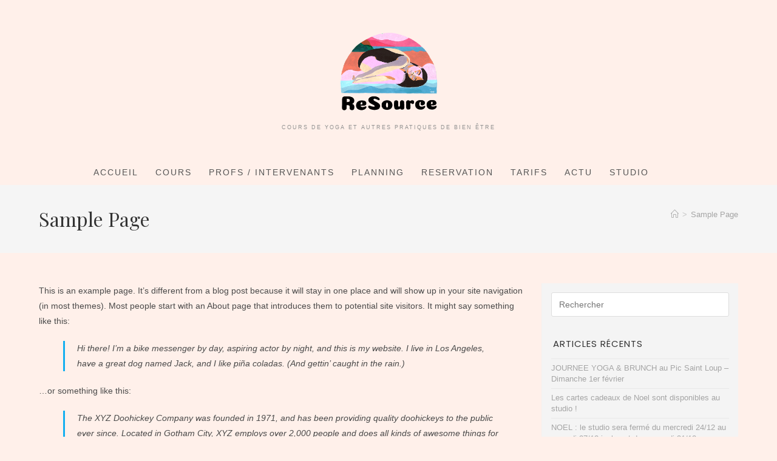

--- FILE ---
content_type: text/html; charset=UTF-8
request_url: https://resourceyoga.fr/sample-page
body_size: 24221
content:
<!DOCTYPE html>
<html class="html" lang="fr-FR">
<head>
	<meta charset="UTF-8">
	<link rel="profile" href="https://gmpg.org/xfn/11">

	<meta name='robots' content='index, follow, max-image-preview:large, max-snippet:-1, max-video-preview:-1' />
<link rel="pingback" href="https://resourceyoga.fr/xmlrpc.php">
<meta name="viewport" content="width=device-width, initial-scale=1">
	<!-- This site is optimized with the Yoast SEO plugin v25.8 - https://yoast.com/wordpress/plugins/seo/ -->
	<title>Sample Page - ReSource Yoga</title>
	<link rel="canonical" href="https://resourceyoga.fr/sample-page" />
	<meta property="og:locale" content="fr_FR" />
	<meta property="og:type" content="article" />
	<meta property="og:title" content="Sample Page - ReSource Yoga" />
	<meta property="og:description" content="This is an example page. It&rsquo;s different from a blog post because it will stay in one place and will show up in your site navigation (in most themes). Most people start with an About page that introduces them to potential site visitors. It might say something like this: Hi there! I&rsquo;m a bike messenger [&hellip;]" />
	<meta property="og:url" content="https://resourceyoga.fr/sample-page" />
	<meta property="og:site_name" content="ReSource Yoga" />
	<meta property="article:publisher" content="https://www.instagram.com/resource.yoga/" />
	<meta property="og:image" content="https://resourceyoga.fr/wp-content/uploads/2018/11/1-140px.png" />
	<meta property="og:image:width" content="175" />
	<meta property="og:image:height" content="140" />
	<meta property="og:image:type" content="image/png" />
	<meta name="twitter:card" content="summary_large_image" />
	<meta name="twitter:label1" content="Durée de lecture estimée" />
	<meta name="twitter:data1" content="1 minute" />
	<script type="application/ld+json" class="yoast-schema-graph">{"@context":"https://schema.org","@graph":[{"@type":"WebPage","@id":"https://resourceyoga.fr/sample-page","url":"https://resourceyoga.fr/sample-page","name":"Sample Page - ReSource Yoga","isPartOf":{"@id":"https://resourceyoga.fr/#website"},"datePublished":"2018-09-02T11:17:21+00:00","breadcrumb":{"@id":"https://resourceyoga.fr/sample-page#breadcrumb"},"inLanguage":"fr-FR","potentialAction":[{"@type":"ReadAction","target":["https://resourceyoga.fr/sample-page"]}]},{"@type":"BreadcrumbList","@id":"https://resourceyoga.fr/sample-page#breadcrumb","itemListElement":[{"@type":"ListItem","position":1,"name":"Accueil","item":"https://resourceyoga.fr/"},{"@type":"ListItem","position":2,"name":"Sample Page"}]},{"@type":"WebSite","@id":"https://resourceyoga.fr/#website","url":"https://resourceyoga.fr/","name":"ReSource Yoga","description":"Cours de Yoga et autres pratiques de bien être","publisher":{"@id":"https://resourceyoga.fr/#organization"},"potentialAction":[{"@type":"SearchAction","target":{"@type":"EntryPoint","urlTemplate":"https://resourceyoga.fr/?s={search_term_string}"},"query-input":{"@type":"PropertyValueSpecification","valueRequired":true,"valueName":"search_term_string"}}],"inLanguage":"fr-FR"},{"@type":"Organization","@id":"https://resourceyoga.fr/#organization","name":"ReSource Yoga","url":"https://resourceyoga.fr/","logo":{"@type":"ImageObject","inLanguage":"fr-FR","@id":"https://resourceyoga.fr/#/schema/logo/image/","url":"https://resourceyoga.fr/wp-content/uploads/2024/08/logotypo-600px.png","contentUrl":"https://resourceyoga.fr/wp-content/uploads/2024/08/logotypo-600px.png","width":600,"height":480,"caption":"ReSource Yoga"},"image":{"@id":"https://resourceyoga.fr/#/schema/logo/image/"},"sameAs":["https://www.instagram.com/resource.yoga/"]}]}</script>
	<!-- / Yoast SEO plugin. -->


<link rel='dns-prefetch' href='//fonts.googleapis.com' />
<link rel="alternate" type="application/rss+xml" title="ReSource Yoga &raquo; Flux" href="https://resourceyoga.fr/feed" />
<link rel="alternate" type="application/rss+xml" title="ReSource Yoga &raquo; Flux des commentaires" href="https://resourceyoga.fr/comments/feed" />
<link rel="alternate" type="application/rss+xml" title="ReSource Yoga &raquo; Sample Page Flux des commentaires" href="https://resourceyoga.fr/sample-page/feed" />
<link rel="alternate" title="oEmbed (JSON)" type="application/json+oembed" href="https://resourceyoga.fr/wp-json/oembed/1.0/embed?url=https%3A%2F%2Fresourceyoga.fr%2Fsample-page" />
<link rel="alternate" title="oEmbed (XML)" type="text/xml+oembed" href="https://resourceyoga.fr/wp-json/oembed/1.0/embed?url=https%3A%2F%2Fresourceyoga.fr%2Fsample-page&#038;format=xml" />
<style id='wp-img-auto-sizes-contain-inline-css'>
img:is([sizes=auto i],[sizes^="auto," i]){contain-intrinsic-size:3000px 1500px}
/*# sourceURL=wp-img-auto-sizes-contain-inline-css */
</style>

<link rel='stylesheet' id='sbi_styles-css' href='https://resourceyoga.fr/wp-content/plugins/instagram-feed/css/sbi-styles.min.css?ver=6.9.1' media='all' />
<style id='wp-emoji-styles-inline-css'>

	img.wp-smiley, img.emoji {
		display: inline !important;
		border: none !important;
		box-shadow: none !important;
		height: 1em !important;
		width: 1em !important;
		margin: 0 0.07em !important;
		vertical-align: -0.1em !important;
		background: none !important;
		padding: 0 !important;
	}
/*# sourceURL=wp-emoji-styles-inline-css */
</style>
<link rel='stylesheet' id='wp-block-library-css' href='https://resourceyoga.fr/wp-includes/css/dist/block-library/style.min.css?ver=6.9' media='all' />
<style id='global-styles-inline-css'>
:root{--wp--preset--aspect-ratio--square: 1;--wp--preset--aspect-ratio--4-3: 4/3;--wp--preset--aspect-ratio--3-4: 3/4;--wp--preset--aspect-ratio--3-2: 3/2;--wp--preset--aspect-ratio--2-3: 2/3;--wp--preset--aspect-ratio--16-9: 16/9;--wp--preset--aspect-ratio--9-16: 9/16;--wp--preset--color--black: #000000;--wp--preset--color--cyan-bluish-gray: #abb8c3;--wp--preset--color--white: #ffffff;--wp--preset--color--pale-pink: #f78da7;--wp--preset--color--vivid-red: #cf2e2e;--wp--preset--color--luminous-vivid-orange: #ff6900;--wp--preset--color--luminous-vivid-amber: #fcb900;--wp--preset--color--light-green-cyan: #7bdcb5;--wp--preset--color--vivid-green-cyan: #00d084;--wp--preset--color--pale-cyan-blue: #8ed1fc;--wp--preset--color--vivid-cyan-blue: #0693e3;--wp--preset--color--vivid-purple: #9b51e0;--wp--preset--gradient--vivid-cyan-blue-to-vivid-purple: linear-gradient(135deg,rgb(6,147,227) 0%,rgb(155,81,224) 100%);--wp--preset--gradient--light-green-cyan-to-vivid-green-cyan: linear-gradient(135deg,rgb(122,220,180) 0%,rgb(0,208,130) 100%);--wp--preset--gradient--luminous-vivid-amber-to-luminous-vivid-orange: linear-gradient(135deg,rgb(252,185,0) 0%,rgb(255,105,0) 100%);--wp--preset--gradient--luminous-vivid-orange-to-vivid-red: linear-gradient(135deg,rgb(255,105,0) 0%,rgb(207,46,46) 100%);--wp--preset--gradient--very-light-gray-to-cyan-bluish-gray: linear-gradient(135deg,rgb(238,238,238) 0%,rgb(169,184,195) 100%);--wp--preset--gradient--cool-to-warm-spectrum: linear-gradient(135deg,rgb(74,234,220) 0%,rgb(151,120,209) 20%,rgb(207,42,186) 40%,rgb(238,44,130) 60%,rgb(251,105,98) 80%,rgb(254,248,76) 100%);--wp--preset--gradient--blush-light-purple: linear-gradient(135deg,rgb(255,206,236) 0%,rgb(152,150,240) 100%);--wp--preset--gradient--blush-bordeaux: linear-gradient(135deg,rgb(254,205,165) 0%,rgb(254,45,45) 50%,rgb(107,0,62) 100%);--wp--preset--gradient--luminous-dusk: linear-gradient(135deg,rgb(255,203,112) 0%,rgb(199,81,192) 50%,rgb(65,88,208) 100%);--wp--preset--gradient--pale-ocean: linear-gradient(135deg,rgb(255,245,203) 0%,rgb(182,227,212) 50%,rgb(51,167,181) 100%);--wp--preset--gradient--electric-grass: linear-gradient(135deg,rgb(202,248,128) 0%,rgb(113,206,126) 100%);--wp--preset--gradient--midnight: linear-gradient(135deg,rgb(2,3,129) 0%,rgb(40,116,252) 100%);--wp--preset--font-size--small: 13px;--wp--preset--font-size--medium: 20px;--wp--preset--font-size--large: 36px;--wp--preset--font-size--x-large: 42px;--wp--preset--spacing--20: 0.44rem;--wp--preset--spacing--30: 0.67rem;--wp--preset--spacing--40: 1rem;--wp--preset--spacing--50: 1.5rem;--wp--preset--spacing--60: 2.25rem;--wp--preset--spacing--70: 3.38rem;--wp--preset--spacing--80: 5.06rem;--wp--preset--shadow--natural: 6px 6px 9px rgba(0, 0, 0, 0.2);--wp--preset--shadow--deep: 12px 12px 50px rgba(0, 0, 0, 0.4);--wp--preset--shadow--sharp: 6px 6px 0px rgba(0, 0, 0, 0.2);--wp--preset--shadow--outlined: 6px 6px 0px -3px rgb(255, 255, 255), 6px 6px rgb(0, 0, 0);--wp--preset--shadow--crisp: 6px 6px 0px rgb(0, 0, 0);}:where(.is-layout-flex){gap: 0.5em;}:where(.is-layout-grid){gap: 0.5em;}body .is-layout-flex{display: flex;}.is-layout-flex{flex-wrap: wrap;align-items: center;}.is-layout-flex > :is(*, div){margin: 0;}body .is-layout-grid{display: grid;}.is-layout-grid > :is(*, div){margin: 0;}:where(.wp-block-columns.is-layout-flex){gap: 2em;}:where(.wp-block-columns.is-layout-grid){gap: 2em;}:where(.wp-block-post-template.is-layout-flex){gap: 1.25em;}:where(.wp-block-post-template.is-layout-grid){gap: 1.25em;}.has-black-color{color: var(--wp--preset--color--black) !important;}.has-cyan-bluish-gray-color{color: var(--wp--preset--color--cyan-bluish-gray) !important;}.has-white-color{color: var(--wp--preset--color--white) !important;}.has-pale-pink-color{color: var(--wp--preset--color--pale-pink) !important;}.has-vivid-red-color{color: var(--wp--preset--color--vivid-red) !important;}.has-luminous-vivid-orange-color{color: var(--wp--preset--color--luminous-vivid-orange) !important;}.has-luminous-vivid-amber-color{color: var(--wp--preset--color--luminous-vivid-amber) !important;}.has-light-green-cyan-color{color: var(--wp--preset--color--light-green-cyan) !important;}.has-vivid-green-cyan-color{color: var(--wp--preset--color--vivid-green-cyan) !important;}.has-pale-cyan-blue-color{color: var(--wp--preset--color--pale-cyan-blue) !important;}.has-vivid-cyan-blue-color{color: var(--wp--preset--color--vivid-cyan-blue) !important;}.has-vivid-purple-color{color: var(--wp--preset--color--vivid-purple) !important;}.has-black-background-color{background-color: var(--wp--preset--color--black) !important;}.has-cyan-bluish-gray-background-color{background-color: var(--wp--preset--color--cyan-bluish-gray) !important;}.has-white-background-color{background-color: var(--wp--preset--color--white) !important;}.has-pale-pink-background-color{background-color: var(--wp--preset--color--pale-pink) !important;}.has-vivid-red-background-color{background-color: var(--wp--preset--color--vivid-red) !important;}.has-luminous-vivid-orange-background-color{background-color: var(--wp--preset--color--luminous-vivid-orange) !important;}.has-luminous-vivid-amber-background-color{background-color: var(--wp--preset--color--luminous-vivid-amber) !important;}.has-light-green-cyan-background-color{background-color: var(--wp--preset--color--light-green-cyan) !important;}.has-vivid-green-cyan-background-color{background-color: var(--wp--preset--color--vivid-green-cyan) !important;}.has-pale-cyan-blue-background-color{background-color: var(--wp--preset--color--pale-cyan-blue) !important;}.has-vivid-cyan-blue-background-color{background-color: var(--wp--preset--color--vivid-cyan-blue) !important;}.has-vivid-purple-background-color{background-color: var(--wp--preset--color--vivid-purple) !important;}.has-black-border-color{border-color: var(--wp--preset--color--black) !important;}.has-cyan-bluish-gray-border-color{border-color: var(--wp--preset--color--cyan-bluish-gray) !important;}.has-white-border-color{border-color: var(--wp--preset--color--white) !important;}.has-pale-pink-border-color{border-color: var(--wp--preset--color--pale-pink) !important;}.has-vivid-red-border-color{border-color: var(--wp--preset--color--vivid-red) !important;}.has-luminous-vivid-orange-border-color{border-color: var(--wp--preset--color--luminous-vivid-orange) !important;}.has-luminous-vivid-amber-border-color{border-color: var(--wp--preset--color--luminous-vivid-amber) !important;}.has-light-green-cyan-border-color{border-color: var(--wp--preset--color--light-green-cyan) !important;}.has-vivid-green-cyan-border-color{border-color: var(--wp--preset--color--vivid-green-cyan) !important;}.has-pale-cyan-blue-border-color{border-color: var(--wp--preset--color--pale-cyan-blue) !important;}.has-vivid-cyan-blue-border-color{border-color: var(--wp--preset--color--vivid-cyan-blue) !important;}.has-vivid-purple-border-color{border-color: var(--wp--preset--color--vivid-purple) !important;}.has-vivid-cyan-blue-to-vivid-purple-gradient-background{background: var(--wp--preset--gradient--vivid-cyan-blue-to-vivid-purple) !important;}.has-light-green-cyan-to-vivid-green-cyan-gradient-background{background: var(--wp--preset--gradient--light-green-cyan-to-vivid-green-cyan) !important;}.has-luminous-vivid-amber-to-luminous-vivid-orange-gradient-background{background: var(--wp--preset--gradient--luminous-vivid-amber-to-luminous-vivid-orange) !important;}.has-luminous-vivid-orange-to-vivid-red-gradient-background{background: var(--wp--preset--gradient--luminous-vivid-orange-to-vivid-red) !important;}.has-very-light-gray-to-cyan-bluish-gray-gradient-background{background: var(--wp--preset--gradient--very-light-gray-to-cyan-bluish-gray) !important;}.has-cool-to-warm-spectrum-gradient-background{background: var(--wp--preset--gradient--cool-to-warm-spectrum) !important;}.has-blush-light-purple-gradient-background{background: var(--wp--preset--gradient--blush-light-purple) !important;}.has-blush-bordeaux-gradient-background{background: var(--wp--preset--gradient--blush-bordeaux) !important;}.has-luminous-dusk-gradient-background{background: var(--wp--preset--gradient--luminous-dusk) !important;}.has-pale-ocean-gradient-background{background: var(--wp--preset--gradient--pale-ocean) !important;}.has-electric-grass-gradient-background{background: var(--wp--preset--gradient--electric-grass) !important;}.has-midnight-gradient-background{background: var(--wp--preset--gradient--midnight) !important;}.has-small-font-size{font-size: var(--wp--preset--font-size--small) !important;}.has-medium-font-size{font-size: var(--wp--preset--font-size--medium) !important;}.has-large-font-size{font-size: var(--wp--preset--font-size--large) !important;}.has-x-large-font-size{font-size: var(--wp--preset--font-size--x-large) !important;}
/*# sourceURL=global-styles-inline-css */
</style>

<style id='classic-theme-styles-inline-css'>
/*! This file is auto-generated */
.wp-block-button__link{color:#fff;background-color:#32373c;border-radius:9999px;box-shadow:none;text-decoration:none;padding:calc(.667em + 2px) calc(1.333em + 2px);font-size:1.125em}.wp-block-file__button{background:#32373c;color:#fff;text-decoration:none}
/*# sourceURL=/wp-includes/css/classic-themes.min.css */
</style>
<link rel='stylesheet' id='contact-form-7-css' href='https://resourceyoga.fr/wp-content/plugins/contact-form-7/includes/css/styles.css?ver=6.1.1' media='all' />
<link rel='stylesheet' id='swiper-css' href='https://resourceyoga.fr/wp-content/plugins/elementor/assets/lib/swiper/v8/css/swiper.min.css?ver=8.4.5' media='all' />
<link rel='stylesheet' id='animate-css' href='https://resourceyoga.fr/wp-content/plugins/page-builder-by-azexo/css/animate.css?ver=1.27.133' media='all' />
<link rel='stylesheet' id='magnific-popup-css' href='https://resourceyoga.fr/wp-content/plugins/page-builder-by-azexo/css/magnific-popup.css?ver=1.27.133' media='all' />
<link rel='stylesheet' id='azh_frontend-css' href='https://resourceyoga.fr/wp-content/plugins/page-builder-by-azexo/css/frontend.css?ver=1.27.133' media='all' />
<style id='azh_frontend-inline-css'>
.az-container {
        padding-right: 15px;
        padding-left: 15px;
        margin-left: auto;
        margin-right: auto;
        box-sizing: border-box;
    }
@media (min-width: 768px) {
                    .az-container {
                        max-width: 750px;
                    }
                }
@media (min-width: 992px) {
                    .az-container {
                        max-width: 970px;
                    }
                }
@media (min-width: 1200px) {
                    .az-container {
                        max-width: 1170px;
                    }
                }

/*# sourceURL=azh_frontend-inline-css */
</style>
<link rel='stylesheet' id='elementor-frontend-css' href='https://resourceyoga.fr/wp-content/plugins/elementor/assets/css/frontend.min.css?ver=3.31.3' media='all' />
<link rel='stylesheet' id='elementor-post-799-css' href='https://resourceyoga.fr/wp-content/uploads/elementor/css/post-799.css?ver=1765409544' media='all' />
<link rel='stylesheet' id='font-awesome-css' href='https://resourceyoga.fr/wp-content/themes/oceanwp/assets/fonts/fontawesome/css/all.min.css?ver=6.7.2' media='all' />
<link rel='stylesheet' id='simple-line-icons-css' href='https://resourceyoga.fr/wp-content/themes/oceanwp/assets/css/third/simple-line-icons.min.css?ver=2.4.0' media='all' />
<link rel='stylesheet' id='oceanwp-style-css' href='https://resourceyoga.fr/wp-content/themes/oceanwp/assets/css/style.min.css?ver=4.0.6' media='all' />
<link rel='stylesheet' id='oceanwp-hamburgers-css' href='https://resourceyoga.fr/wp-content/themes/oceanwp/assets/css/third/hamburgers/hamburgers.min.css?ver=4.0.6' media='all' />
<link rel='stylesheet' id='oceanwp-minus-css' href='https://resourceyoga.fr/wp-content/themes/oceanwp/assets/css/third/hamburgers/types/minus.css?ver=4.0.6' media='all' />
<link rel='stylesheet' id='oceanwp-google-font-playfair-display-css' href='//fonts.googleapis.com/css?family=Playfair+Display%3A100%2C200%2C300%2C400%2C500%2C600%2C700%2C800%2C900%2C100i%2C200i%2C300i%2C400i%2C500i%2C600i%2C700i%2C800i%2C900i&#038;subset=latin&#038;display=swap&#038;ver=6.9' media='all' />
<link rel='stylesheet' id='oceanwp-google-font-poppins-css' href='//fonts.googleapis.com/css?family=Poppins%3A100%2C200%2C300%2C400%2C500%2C600%2C700%2C800%2C900%2C100i%2C200i%2C300i%2C400i%2C500i%2C600i%2C700i%2C800i%2C900i&#038;subset=latin&#038;display=swap&#038;ver=6.9' media='all' />
<link rel='stylesheet' id='heateor_sss_frontend_css-css' href='https://resourceyoga.fr/wp-content/plugins/sassy-social-share/public/css/sassy-social-share-public.css?ver=3.3.78' media='all' />
<style id='heateor_sss_frontend_css-inline-css'>
.heateor_sss_button_instagram span.heateor_sss_svg,a.heateor_sss_instagram span.heateor_sss_svg{background:radial-gradient(circle at 30% 107%,#fdf497 0,#fdf497 5%,#fd5949 45%,#d6249f 60%,#285aeb 90%)}div.heateor_sss_horizontal_sharing a.heateor_sss_button_instagram span{background:#ddd!important;}div.heateor_sss_standard_follow_icons_container a.heateor_sss_button_instagram span{background:#ddd}div.heateor_sss_horizontal_sharing a.heateor_sss_button_instagram span:hover{background:#aaa!important;}div.heateor_sss_standard_follow_icons_container a.heateor_sss_button_instagram span:hover{background:#aaa}div.heateor_sss_vertical_sharing  a.heateor_sss_button_instagram span{background:#ccccccc!important;}div.heateor_sss_floating_follow_icons_container a.heateor_sss_button_instagram span{background:#ccccccc}div.heateor_sss_vertical_sharing a.heateor_sss_button_instagram span:hover{background:#888888!important;}div.heateor_sss_floating_follow_icons_container a.heateor_sss_button_instagram span:hover{background:#888888}.heateor_sss_horizontal_sharing .heateor_sss_svg,.heateor_sss_standard_follow_icons_container .heateor_sss_svg{background-color:#ddd!important;background:#ddd!important;color:#fff;border-width:0px;border-style:solid;border-color:transparent}.heateor_sss_horizontal_sharing .heateorSssTCBackground{color:#666}.heateor_sss_horizontal_sharing span.heateor_sss_svg:hover,.heateor_sss_standard_follow_icons_container span.heateor_sss_svg:hover{background-color:#aaa!important;background:#aaa!importantborder-color:transparent;}.heateor_sss_vertical_sharing span.heateor_sss_svg,.heateor_sss_floating_follow_icons_container span.heateor_sss_svg{background-color:#ccccccc!important;background:#ccccccc!important;color:#fff;border-width:0px;border-style:solid;border-color:transparent;}.heateor_sss_vertical_sharing .heateorSssTCBackground{color:#666;}.heateor_sss_vertical_sharing span.heateor_sss_svg:hover,.heateor_sss_floating_follow_icons_container span.heateor_sss_svg:hover{background-color:#888888!important;background:#888888!important;border-color:transparent;}@media screen and (max-width:783px) {.heateor_sss_vertical_sharing{display:none!important}}
/*# sourceURL=heateor_sss_frontend_css-inline-css */
</style>
<link rel='stylesheet' id='sib-front-css-css' href='https://resourceyoga.fr/wp-content/plugins/mailin/css/mailin-front.css?ver=6.9' media='all' />
<link rel='stylesheet' id='oe-widgets-style-css' href='https://resourceyoga.fr/wp-content/plugins/ocean-extra/assets/css/widgets.css?ver=6.9' media='all' />
<link rel='stylesheet' id='elementor-icons-shared-0-css' href='https://resourceyoga.fr/wp-content/plugins/elementor/assets/lib/font-awesome/css/fontawesome.min.css?ver=5.15.3' media='all' />
<link rel='stylesheet' id='elementor-icons-fa-brands-css' href='https://resourceyoga.fr/wp-content/plugins/elementor/assets/lib/font-awesome/css/brands.min.css?ver=5.15.3' media='all' />
<script src="https://resourceyoga.fr/wp-includes/js/jquery/jquery.min.js?ver=3.7.1" id="jquery-core-js"></script>
<script src="https://resourceyoga.fr/wp-includes/js/jquery/jquery-migrate.min.js?ver=3.4.1" id="jquery-migrate-js"></script>
<script src="https://resourceyoga.fr/wp-content/plugins/page-builder-by-azexo/js/liquid.js?ver=1.27.133" id="liquid-js"></script>
<script id="sib-front-js-js-extra">
var sibErrMsg = {"invalidMail":"Veuillez entrer une adresse e-mail valide.","requiredField":"Veuillez compl\u00e9ter les champs obligatoires.","invalidDateFormat":"Veuillez entrer une date valide.","invalidSMSFormat":"Veuillez entrer une num\u00e9ro de t\u00e9l\u00e9phone valide."};
var ajax_sib_front_object = {"ajax_url":"https://resourceyoga.fr/wp-admin/admin-ajax.php","ajax_nonce":"009fc3c1f6","flag_url":"https://resourceyoga.fr/wp-content/plugins/mailin/img/flags/"};
//# sourceURL=sib-front-js-js-extra
</script>
<script src="https://resourceyoga.fr/wp-content/plugins/mailin/js/mailin-front.js?ver=1755783839" id="sib-front-js-js"></script>
<link rel="https://api.w.org/" href="https://resourceyoga.fr/wp-json/" /><link rel="alternate" title="JSON" type="application/json" href="https://resourceyoga.fr/wp-json/wp/v2/pages/2" /><link rel="EditURI" type="application/rsd+xml" title="RSD" href="https://resourceyoga.fr/xmlrpc.php?rsd" />
<meta name="generator" content="WordPress 6.9" />
<link rel='shortlink' href='https://resourceyoga.fr/?p=2' />
			<!-- BNE Gallery Extended CSS -->
			<style type="text/css">
				
				/* == General Captions == */
				.bne-gallery-extended .caption-title,
				.bne-gallery-extended .caption-description {
					display: block;
				}
				.bne-gallery-extended .caption-title {
					font-weight: bold;
				}

				/* == Carousel == */
				.bne-gallery-carousel-wrapper {
					position: relative;
					height: 18em;
					margin: 50px auto;
				}
				.bne-gallery-carousel-wrapper .carousel-slider {
					height: 18em;
					width: 90%;
					margin: 0 auto;
					padding: 0;
					list-style: none;
				}
				@media only screen and (max-width:768px) {
					.bne-gallery-carousel-wrapper .carousel-slider {
						width: 75%;
					}
				}
				.bne-gallery-carousel-wrapper .slide {
					display: none; /* Will show via js */
				}
				.bne-gallery-carousel-wrapper .gallery-item img {
					padding: 0;
					border: none;
					box-shadow: none;
					border-radius: 0px;
				}
				.bne-gallery-carousel-wrapper .roundabout-moveable-item img {
					display: block;
					max-width: 100%;
					cursor: pointer;
				}
				.bne-gallery-carousel-wrapper .roundabout-nav a {
					position: absolute;
					display: block;
					width: 30px;
					height: 30px;
					z-index: 998;
					top: 50%;
					transform: translateY(-50%);
					color: #999;
					line-height: 30px;
					font-size: 25px;
					outline: 0;
					border: none;
					box-shadow: none;
				}
				.bne-gallery-carousel-wrapper .roundabout-nav a:hover,
				.bne-gallery-carousel-wrapper .roundabout-nav a:focus {
					color: #666
				}
				.bne-gallery-carousel-wrapper .roundabout-nav a.prev { 
					left: 5px; 
				}
				.bne-gallery-carousel-wrapper .roundabout-nav a.next { 
					right: 5px;
				}
				.bne-gallery-carousel-wrapper .roundabout-in-focus img { 
					cursor: auto;
				}
				.bne-gallery-carousel-wrapper .caption { 
					opacity: 0; 
					text-align: center; 
					padding: 8px; 
					font-size: 12px; 
					transition: opacity .3s ease;
				}
				.bne-gallery-carousel-wrapper .roundabout-in-focus .caption { 
					opacity: 1;
				}
				
				/* == Masonry == */
				.bne-gallery-masonry-wrapper { 
					margin-bottom: 10px;
				}
				.bne-gallery-masonry-wrapper .gallery-single {
					position: relative;
					padding: 0px;
					margin: 0px;
					margin-bottom: 5px;
					opacity: 0;
					transition: opacity 1s ease;
					overflow: hidden;
				}
				.bne-gallery-masonry-wrapper .gallery-single img {
					width: 100%;
					padding: 0;
					border: none;
					box-shadow: none;
					border-radius: 0px;
				}
				.bne-gallery-masonry-wrapper .caption-overlay {
					position: absolute;
					opacity: 0;
					left: 0;
					right: 0;
					height: 100%;					
					bottom: -100%;
					text-align: center;
					font-size: 14px;
					background: rgba(0, 0, 0, .6);
					transition: all .3s ease;
				}
				.bne-gallery-masonry-wrapper .gallery-single:hover .caption-overlay {
					opacity: 1;
					bottom: 0;
					height: 100%;					
				}
				.bne-gallery-masonry-wrapper .caption {
					position: absolute;
					top: 50%;
					bottom: auto;
					left: 0;
					right: 0;
					transform: translateY(-50%);
					padding: 5%;
					text-align: center;
					color: white;
				}

				/* == Loading Indicator == */
				.bne-gallery-loader {
					margin: 100px auto 0;
					width: 70px;
					text-align: center;
					position: absolute;
					left: 50%;
				}
				.bne-gallery-carousel-wrapper .bne-gallery-loader {
					margin: -25px -25px 0 0;
					position: absolute;
					top: 50%;
					right: 50%;
					z-index: 999;
				}
				.bne-gallery-loader > div {
					width: 18px;
					height: 18px;
					background-color: #333;
					border-radius: 100%;
					display: inline-block;
					-webkit-animation: bne-bouncedelay 1.4s infinite ease-in-out both;
					animation: bne-bouncedelay 1.4s infinite ease-in-out both;
				}
				.bne-gallery-loader .bounce1 {
					-webkit-animation-delay: -0.32s;
					animation-delay: -0.32s;
				}
				
				.bne-gallery-loader .bounce2 {
					-webkit-animation-delay: -0.16s;
					animation-delay: -0.16s;
				}
				@-webkit-keyframes bne-bouncedelay {
					0%, 80%, 100% { -webkit-transform: scale(0) }
					40% { -webkit-transform: scale(1.0) }
				}
				@keyframes bne-bouncedelay {
					0%, 80%, 100% { -webkit-transform: scale(0); transform: scale(0); } 
					40% { -webkit-transform: scale(1.0); transform: scale(1.0); }
				}
			</style>	
			<meta name="generator" content="Elementor 3.31.3; features: additional_custom_breakpoints, e_element_cache; settings: css_print_method-external, google_font-enabled, font_display-auto">
			<style>
				.e-con.e-parent:nth-of-type(n+4):not(.e-lazyloaded):not(.e-no-lazyload),
				.e-con.e-parent:nth-of-type(n+4):not(.e-lazyloaded):not(.e-no-lazyload) * {
					background-image: none !important;
				}
				@media screen and (max-height: 1024px) {
					.e-con.e-parent:nth-of-type(n+3):not(.e-lazyloaded):not(.e-no-lazyload),
					.e-con.e-parent:nth-of-type(n+3):not(.e-lazyloaded):not(.e-no-lazyload) * {
						background-image: none !important;
					}
				}
				@media screen and (max-height: 640px) {
					.e-con.e-parent:nth-of-type(n+2):not(.e-lazyloaded):not(.e-no-lazyload),
					.e-con.e-parent:nth-of-type(n+2):not(.e-lazyloaded):not(.e-no-lazyload) * {
						background-image: none !important;
					}
				}
			</style>
			<link rel="icon" href="https://resourceyoga.fr/wp-content/uploads/2018/10/Screen-Shot-2018-10-17-at-07.25.13-150x150.png" sizes="32x32" />
<link rel="icon" href="https://resourceyoga.fr/wp-content/uploads/2018/10/Screen-Shot-2018-10-17-at-07.25.13.png" sizes="192x192" />
<link rel="apple-touch-icon" href="https://resourceyoga.fr/wp-content/uploads/2018/10/Screen-Shot-2018-10-17-at-07.25.13.png" />
<meta name="msapplication-TileImage" content="https://resourceyoga.fr/wp-content/uploads/2018/10/Screen-Shot-2018-10-17-at-07.25.13.png" />
		<style id="wp-custom-css">
			.heateor_sss_sharing_container.heateor_sss_horizontal_sharing{order:1px red solid;margin-bottom:15px}div #site-logo{order:1px solid red;in-width:100%;ext-align:center}@media only screen and (max-width:400px){#site-header.top-header #site-logo #site-description h2{order:1px solid;max-width:285px !important;/*margin-left:0 !important;margin-right:0 !important;*/margin:-15px 0 0 0 !important;adding:0 0 0 0 !important;font-size:.522em !important}}/*MENU*/div#site-navigation-wrap{order:1px solid;idth:850px}@media only screen and (min-width:550px){div#site-header-inner.container{max-width:1020px;left:25px;order:1px solid}}@media only screen and (max-width:549px){div#site-header-inner.container{order:1px solid;max-width:90px;argin-left:10%;order:1px solid}}/*MENU MOBILE*//*COURS*/.menu-item.menu-item-type-post_type.menu-item-object-page.menu-item-39 a{order:1px solid;ointer-events:none}div#mobile-dropdown.clr{order:1px solid;max-height:1000px}@media only screen and (min-width:841px){#site-header.top-header .oceanwp-mobile-menu-icon{order:1px solid;eft:20%;ight:5%;top:0;osition:relative;left:20%;isplay:block}}@media only screen and (max-width:840px) and (min-width:768px){#site-header.top-header .oceanwp-mobile-menu-icon{order:1px solid;eft:40%;left:70%;right:5%;top:0;osition:relative}}@media only screen and (max-width:767px){#site-header.top-header .oceanwp-mobile-menu-icon{order:1px solid;eft:40%;left:50%;ight:0 !important;op:px;argin-right:0 !important;loat:left;osition:absolute;isplay:left !important}#site-header.top-header .header-bottom{order:1px solid;max-height:225px !important}}/*MENU MOBILE*//*@media screen and (max-width:840px){.mobile-menu{order:1px solid;argin:0 10px 0 60px;ight:350px;osition:relative;loat:left}}*//*PHOTOS GALLERIE*/@media screen and (max-width:770px) and (min-width:480px){.bne-gallery-extended.bne-gallery-masonry-wrapper.gallery{order:1px solid;argin-left:50px;width:130%}}.bne-gallery-loader{order:1px solid;isplay:none !important}gallery-single{opacity:1 !important}/*ACCUEIL*/.elementor-21 .elementor-element.elementor-element-6ea4209 >.elementor-widget-container{order:1px red solid;max-width:240px;margin:0 auto !important}/*INSTA WIDGET*/#sb_instagram .sb_instagram_header .sbi_header_img_hover,.sb_instagram_header .sbi_header_img_hover{background:rgba(0,0,0,0.3);order:1px solid red;isplay:disable}div.sbi_header_img_hover svg.sbi_new_logo.fa-instagram.fa-w-14{visibility:hidden !important}div#sbi_load{margin:20px 0 20px 0}div#sbi_load .sbi_follow_btn.sbi_custom a{order:1px solid;font-size:1.2em}#sb_instagram svg:not(:root).svg-inline--fa{height:1.2em}/*ACCUEIL Mobile Photo BG*/.elementor-21 .elementor-element.elementor-element-a565d6f:not(.elementor-motion-effects-element-type-background) >.elementor-column-wrap,.elementor-21 .elementor-element.elementor-element-a565d6f >.elementor-column-wrap >.elementor-motion-effects-container >.elementor-motion-effects-layer{order:5px solid;ackground-color:red !important;padding-bottom:70px;adding-top:80px}/*BLOG*/#main.site-main.clr .entries.clr.oceanwp-row.blog-masonry-grid.infinite-scroll-wrap{order:1px solid;margin-top:-17px}#site-header.top-header #site-logo #site-description h2{order:1px solid;font-size:9px;margin:-5px auto -5px 0}@media screen and (max-width:400px){#site-header.top-header #site-logo #site-description h2{order:1px solid;max-width:200px}}div .elementor-element .elementor-element-6d7377d.elementor-widget.elementor-widget-text-editor .elementor-text-editor.elementor-clearfix{order:1px solid;max-width:280px;margin:0 auto}div.header-top.clr{order:1px solid;box-shadow:none !important;-moz-box-shadow:none !important}/*MENU LINK*/a.menu-link.sf-with-ul{order:1px solid;cursor:inherit}.encart1{order:1px solid}/*BODY*/@media only screen and (max-width:583px){body{border:1px solid;idth:100%;overflow:hidden}}/*FOOTER*/.scroll-top-right{order:1px solid;osition:fixed;margin:0 0 20px 0}@media only screen and (max-width:583px){.scroll-top-right{order:1px solid;osition:fixed;margin:0 20px 200px 0;ight:0;verflow:hidden}}@media only screen and (max-width:583px){.site-footer{order:1px solid;max-width:305px;margin:0;padding:0;z-index:1;height:100%;bottom:0}}/*RESERVATION*//*TABLE PLANNING*/div #supsystic-table-1_45872{order:2px dashed #aaa}#supsystic-table-1{border:2px dashed #aaa}#supsystic-table-1 th{border:none}/*TARIFS*/.tarifsap a{color:#fff;order:1px solid}.tarifsap a:hover{color:#eaea5b;order:1px solid}.tarifsap2 a{color:#777777;order:1px solid}.tarifsap2 a:hover{color:#ea6635;order:1px solid}@media screen and (min-width:730px){.az-contenteditable.az-right{order:1px solid;position:relative;top:25px}}/*CREDITS*/.credit a{order:1px solid;color:#fff;font-weight:bold}.credit a:hover{order:1px solid;color:#2a91c9}/*CONTACT PROFS*/.contactprofs{order:1px solid;position:absolute;bottom:0;eight:100%;width:100%}.contactprofs a{color:#fff}.contactprofs a:hover{color:#fff}#comment-submit{border:1px solid;border-bottom-left-radius:7px;border-bottom-right-radius:7px;border-top-left-radius:7px;border-top-right-radius:7px;ackground:#51b7e2}.theme-heading.related-posts-title span.text::before{color:#999}.fa-long-arrow-left::before{olor:#000;order:1px solid}/*WIDGET TITLE*/h4.widget-title{order:1px solid;padding:0}.blog-entry-inner.clr{background:#fff;-webkit-box-shadow:-3px 3px 10px -3px rgba(0,0,0,0.15);-moz-box-shadow:-3px 3px 10px -3px rgba(0,0,0,0.15);box-shadow:-3px 3px 10px -3px rgba(0,0,0,0.15)}.attachment-full.size-full.wp-post-image{order:1px solid;max-width:550px;-webkit-box-shadow:-1px 1px 10px -1px rgba(0,0,0,0.2);-moz-box-shadow:-1px 1px 10px -1px rgba(0,0,0,0.2);box-shadow:-1px 1px 10px -1px rgba(0,0,0,0.3)}/*&::before,&::after*/.icon-close{position:relative;display:inline-block;width:50px;height:50px;verflow:hidden;order:1px solid}.icon-close:after:hover{border-left:55px solid #433}.icon-close:before:hover{border-left:55px solid #433}.icon-close:after{content:'';height:15px;border-left:3px solid #000;position:absolute;transform:rotate(45deg);left:-5px;top:-14px}.icon-close:before{content:'';height:15px;border-left:3px solid #000;position:absolute;transform:rotate(-45deg);left:-5px;top:-14px}#scroll-top{order:1px red solid;position:fixed;bottom:57px;z-index:2}.az-field.az-left{order:1px red solid;max-width:380px}/*NOUS CONTACTER*/.wpcf7-form-control.wpcf7-submit{order:1px red solid;border-bottom-left-radius:7px;border-bottom-right-radius:7px;border-top-left-radius:7px;border-top-right-radius:7px;background:#51b7e2}.wpcf7-form-control.wpcf7-textarea{order:1px solid red;max-height:100px;background:#fff}.wpcf7-form-control.wpcf7-text.wpcf7-validates-as-required{background:#fff}.wpcf7-form-control.wpcf7-text{background:#ffffff}/*FOOTER*//*Newsletter*/div.elementor-element.elementor-element-464df3b.elementor-widget.elementor-widget-wp-widget-newsletterwidget{display:none}.widget.widget_newsletterwidgetminimal .widget-title h3{order:1px solid;margin-left:-18px;margin-bottom:0 !important}.widget.widget_newsletterwidgetminimal input.tnp-email{margin-bottom:10px}.widget.widget_newsletterwidgetminimal input.tnp-submit:hover{background:#4C8DB1}div [data-section="empty rows/1 column.html"]{order:1px solid;height:25px;padding-bottom:px}div [data-section="empty rows/1 column.html"] h2 b{order:1px solid;color:#666}div [data-section="empty rows/2 columns.html"]{max-width:300px !important;margin-right:px;order:1px solid;osition:fixed}div [data-element="forms/submit-button.htm"] button{border-radius:3px;order:1px solid;padding-right:30px;padding-left:30px;argin-left:0 !important}div [data-element="forms/input-field.htm"] .az-field.az-left{border:1px solid red;max-width:145px}/*HT NEWSLETTER*/form .mc4wp-form-fields label{color:#fff;order:1px solid red;ont-weight:800;font-size:1.3em}div .mc4wp-form-fields input[type="email"]{padding-left:5px!important;width:40%;order:1px solid red}div .mc4wp-form-fields input[type="submit"]{order:1px solid red}div .mc4wp-alert{color:#fff}@media only screen and (max-width:1175px) and (min-width:960px){div .elementor-column.elementor-col-33.elementor-top-column.elementor-element.elementor-element-67b9434{order:1px red solid;idth:200px;padding-left:30px !important}}div .azh-col-xs-12.azh-col-sm-12.azh-col-xs-offset-0.azh-col-sm-offset-0.azh-col-md-offset-0.azh-col-lg-offset-0.az-elements-list.azh-col-md-6.azh-col-lg-9,input.az-field.az-right{order:5px red solid;max-width:110px;margin-right:9px}div .elementor-799 .elementor-element.elementor-element-974db06{order:5px red solid;line-height:0.5}@media only screen and (max-width:1185px) and (min-width:1025px){div .elementor-element.elementor-element-974db06.elementor-widget.elementor-widget-text-editor,.elementor-799 .elementor-element.elementor-element-0a96749{order:5px red solid;margin-right:20px}}/* @media screen and (max-width:350px){div .elementor-column-wrap.elementor-element-populated .elementor-element.elementor-element-2ef9cb8.elementor-widget.elementor-widget-azexo_form{order:1px red solid;ext-align :center;idth :3000px}}div .azh-col-xs-12.azh-col-sm-12.azh-col-xs-offset-0.azh-col-sm-offset-0.azh-col-md-offset-0.azh-col-lg-offset-0.az-elements-list.azh-col-md-6.azh-col-lg-9{order:6px red solid;max-width:120px !important}@media screen and (max-width:350px){div .az-field.az-right{max-width:100px;border:6px red solid;align-content:center !important;loat:right}*//* Masquer le titre par défaut des articles de blog */.single-post .entry-title{display:none !important}*//* Cacher le bandeau gris contenant le titre de la page et le fil d’Ariane */.page-id-15010 .elementor-location-single{display:none !important}		</style>
		<!-- OceanWP CSS -->
<style type="text/css">
/* Colors */body,.separate-layout,.has-parallax-footer:not(.separate-layout) #main{background-color:#fff0ea}a{color:#a5a5a5}a .owp-icon use{stroke:#a5a5a5}a:hover{color:#e02611}a:hover .owp-icon use{stroke:#e02611}body .theme-button,body input[type="submit"],body button[type="submit"],body button,body .button,body div.wpforms-container-full .wpforms-form input[type=submit],body div.wpforms-container-full .wpforms-form button[type=submit],body div.wpforms-container-full .wpforms-form .wpforms-page-button,.woocommerce-cart .wp-element-button,.woocommerce-checkout .wp-element-button,.wp-block-button__link{border-color:#ffffff}body .theme-button:hover,body input[type="submit"]:hover,body button[type="submit"]:hover,body button:hover,body .button:hover,body div.wpforms-container-full .wpforms-form input[type=submit]:hover,body div.wpforms-container-full .wpforms-form input[type=submit]:active,body div.wpforms-container-full .wpforms-form button[type=submit]:hover,body div.wpforms-container-full .wpforms-form button[type=submit]:active,body div.wpforms-container-full .wpforms-form .wpforms-page-button:hover,body div.wpforms-container-full .wpforms-form .wpforms-page-button:active,.woocommerce-cart .wp-element-button:hover,.woocommerce-checkout .wp-element-button:hover,.wp-block-button__link:hover{border-color:#ffffff}form input[type="text"]:focus,form input[type="password"]:focus,form input[type="email"]:focus,form input[type="tel"]:focus,form input[type="url"]:focus,form input[type="search"]:focus,form textarea:focus,.select2-drop-active,.select2-dropdown-open.select2-drop-above .select2-choice,.select2-dropdown-open.select2-drop-above .select2-choices,.select2-drop.select2-drop-above.select2-drop-active,.select2-container-active .select2-choice,.select2-container-active .select2-choices{border-color:#0a0a0a}body div.wpforms-container-full .wpforms-form input:focus,body div.wpforms-container-full .wpforms-form textarea:focus,body div.wpforms-container-full .wpforms-form select:focus{border-color:#0a0a0a}form input[type="text"],form input[type="password"],form input[type="email"],form input[type="url"],form input[type="date"],form input[type="month"],form input[type="time"],form input[type="datetime"],form input[type="datetime-local"],form input[type="week"],form input[type="number"],form input[type="search"],form input[type="tel"],form input[type="color"],form select,form textarea,.woocommerce .woocommerce-checkout .select2-container--default .select2-selection--single{background-color:#ffffff}body div.wpforms-container-full .wpforms-form input[type=date],body div.wpforms-container-full .wpforms-form input[type=datetime],body div.wpforms-container-full .wpforms-form input[type=datetime-local],body div.wpforms-container-full .wpforms-form input[type=email],body div.wpforms-container-full .wpforms-form input[type=month],body div.wpforms-container-full .wpforms-form input[type=number],body div.wpforms-container-full .wpforms-form input[type=password],body div.wpforms-container-full .wpforms-form input[type=range],body div.wpforms-container-full .wpforms-form input[type=search],body div.wpforms-container-full .wpforms-form input[type=tel],body div.wpforms-container-full .wpforms-form input[type=text],body div.wpforms-container-full .wpforms-form input[type=time],body div.wpforms-container-full .wpforms-form input[type=url],body div.wpforms-container-full .wpforms-form input[type=week],body div.wpforms-container-full .wpforms-form select,body div.wpforms-container-full .wpforms-form textarea{background-color:#ffffff}form input[type="text"],form input[type="password"],form input[type="email"],form input[type="url"],form input[type="date"],form input[type="month"],form input[type="time"],form input[type="datetime"],form input[type="datetime-local"],form input[type="week"],form input[type="number"],form input[type="search"],form input[type="tel"],form input[type="color"],form select,form textarea{color:#000000}body div.wpforms-container-full .wpforms-form input[type=date],body div.wpforms-container-full .wpforms-form input[type=datetime],body div.wpforms-container-full .wpforms-form input[type=datetime-local],body div.wpforms-container-full .wpforms-form input[type=email],body div.wpforms-container-full .wpforms-form input[type=month],body div.wpforms-container-full .wpforms-form input[type=number],body div.wpforms-container-full .wpforms-form input[type=password],body div.wpforms-container-full .wpforms-form input[type=range],body div.wpforms-container-full .wpforms-form input[type=search],body div.wpforms-container-full .wpforms-form input[type=tel],body div.wpforms-container-full .wpforms-form input[type=text],body div.wpforms-container-full .wpforms-form input[type=time],body div.wpforms-container-full .wpforms-form input[type=url],body div.wpforms-container-full .wpforms-form input[type=week],body div.wpforms-container-full .wpforms-form select,body div.wpforms-container-full .wpforms-form textarea{color:#000000}/* OceanWP Style Settings CSS */body{background-attachment:fixed}body{background-repeat:no-repeat}body{background-size:cover}.theme-button,input[type="submit"],button[type="submit"],button,.button,body div.wpforms-container-full .wpforms-form input[type=submit],body div.wpforms-container-full .wpforms-form button[type=submit],body div.wpforms-container-full .wpforms-form .wpforms-page-button{border-style:solid}.theme-button,input[type="submit"],button[type="submit"],button,.button,body div.wpforms-container-full .wpforms-form input[type=submit],body div.wpforms-container-full .wpforms-form button[type=submit],body div.wpforms-container-full .wpforms-form .wpforms-page-button{border-width:1px}form input[type="text"],form input[type="password"],form input[type="email"],form input[type="url"],form input[type="date"],form input[type="month"],form input[type="time"],form input[type="datetime"],form input[type="datetime-local"],form input[type="week"],form input[type="number"],form input[type="search"],form input[type="tel"],form input[type="color"],form select,form textarea,.woocommerce .woocommerce-checkout .select2-container--default .select2-selection--single{border-style:solid}body div.wpforms-container-full .wpforms-form input[type=date],body div.wpforms-container-full .wpforms-form input[type=datetime],body div.wpforms-container-full .wpforms-form input[type=datetime-local],body div.wpforms-container-full .wpforms-form input[type=email],body div.wpforms-container-full .wpforms-form input[type=month],body div.wpforms-container-full .wpforms-form input[type=number],body div.wpforms-container-full .wpforms-form input[type=password],body div.wpforms-container-full .wpforms-form input[type=range],body div.wpforms-container-full .wpforms-form input[type=search],body div.wpforms-container-full .wpforms-form input[type=tel],body div.wpforms-container-full .wpforms-form input[type=text],body div.wpforms-container-full .wpforms-form input[type=time],body div.wpforms-container-full .wpforms-form input[type=url],body div.wpforms-container-full .wpforms-form input[type=week],body div.wpforms-container-full .wpforms-form select,body div.wpforms-container-full .wpforms-form textarea{border-style:solid}form input[type="text"],form input[type="password"],form input[type="email"],form input[type="url"],form input[type="date"],form input[type="month"],form input[type="time"],form input[type="datetime"],form input[type="datetime-local"],form input[type="week"],form input[type="number"],form input[type="search"],form input[type="tel"],form input[type="color"],form select,form textarea{border-radius:3px}body div.wpforms-container-full .wpforms-form input[type=date],body div.wpforms-container-full .wpforms-form input[type=datetime],body div.wpforms-container-full .wpforms-form input[type=datetime-local],body div.wpforms-container-full .wpforms-form input[type=email],body div.wpforms-container-full .wpforms-form input[type=month],body div.wpforms-container-full .wpforms-form input[type=number],body div.wpforms-container-full .wpforms-form input[type=password],body div.wpforms-container-full .wpforms-form input[type=range],body div.wpforms-container-full .wpforms-form input[type=search],body div.wpforms-container-full .wpforms-form input[type=tel],body div.wpforms-container-full .wpforms-form input[type=text],body div.wpforms-container-full .wpforms-form input[type=time],body div.wpforms-container-full .wpforms-form input[type=url],body div.wpforms-container-full .wpforms-form input[type=week],body div.wpforms-container-full .wpforms-form select,body div.wpforms-container-full .wpforms-form textarea{border-radius:3px}#scroll-top{width:34px;height:34px;line-height:34px}#scroll-top{font-size:21px}#scroll-top .owp-icon{width:21px;height:21px}#scroll-top:hover{background-color:#ea6635}/* Header */#site-header.top-header .header-top,#site-header.top-header #searchform-header-replace{background-color:rgba(255,255,255,0)}#site-header,.has-transparent-header .is-sticky #site-header,.has-vh-transparent .is-sticky #site-header.vertical-header,#searchform-header-replace{background-color:#fff0ea}#site-header.has-header-media .overlay-header-media{background-color:rgba(0,0,0,0.5)}#site-logo #site-logo-inner a img,#site-header.center-header #site-navigation-wrap .middle-site-logo a img{max-width:169px}#site-header #site-logo #site-logo-inner a img,#site-header.center-header #site-navigation-wrap .middle-site-logo a img{max-height:292px}.effect-two #site-navigation-wrap .dropdown-menu >li >a.menu-link >span:after,.effect-eight #site-navigation-wrap .dropdown-menu >li >a.menu-link >span:before,.effect-eight #site-navigation-wrap .dropdown-menu >li >a.menu-link >span:after{background-color:#e0e0e0}.effect-six #site-navigation-wrap .dropdown-menu >li >a.menu-link >span:before,.effect-six #site-navigation-wrap .dropdown-menu >li >a.menu-link >span:after{border-color:#e0e0e0}.effect-ten #site-navigation-wrap .dropdown-menu >li >a.menu-link:hover >span,.effect-ten #site-navigation-wrap .dropdown-menu >li.sfHover >a.menu-link >span{-webkit-box-shadow:0 0 10px 4px #e0e0e0;-moz-box-shadow:0 0 10px 4px #e0e0e0;box-shadow:0 0 10px 4px #e0e0e0}#site-navigation-wrap .dropdown-menu >li >a{padding:0 14px}#site-navigation-wrap .dropdown-menu >li >a:hover,.oceanwp-mobile-menu-icon a:hover,#searchform-header-replace-close:hover{color:#000000}#site-navigation-wrap .dropdown-menu >li >a:hover .owp-icon use,.oceanwp-mobile-menu-icon a:hover .owp-icon use,#searchform-header-replace-close:hover .owp-icon use{stroke:#000000}#site-navigation-wrap .dropdown-menu >li >a:hover,#site-navigation-wrap .dropdown-menu >li.sfHover >a{background-color:#ffffff}#site-navigation-wrap .dropdown-menu >.current-menu-item >a,#site-navigation-wrap .dropdown-menu >.current-menu-ancestor >a,#site-navigation-wrap .dropdown-menu >.current-menu-item >a:hover,#site-navigation-wrap .dropdown-menu >.current-menu-ancestor >a:hover{background-color:#ffffff}.dropdown-menu .sub-menu{min-width:40px}.dropdown-menu .sub-menu,#searchform-dropdown,.current-shop-items-dropdown{border-color:rgba(239,239,239,0)}.dropdown-menu ul li.menu-item,.navigation >ul >li >ul.megamenu.sub-menu >li,.navigation .megamenu li ul.sub-menu{border-color:#f2f2f2}.dropdown-menu ul li a.menu-link:hover{color:#ffffff}.dropdown-menu ul li a.menu-link:hover .owp-icon use{stroke:#ffffff}.dropdown-menu ul li a.menu-link:hover{background-color:#eaac83}@media (max-width:990px){#top-bar-nav,#site-navigation-wrap,.oceanwp-social-menu,.after-header-content{display:none}.center-logo #site-logo{float:none;position:absolute;left:50%;padding:0;-webkit-transform:translateX(-50%);transform:translateX(-50%)}#site-header.center-header #site-logo,.oceanwp-mobile-menu-icon,#oceanwp-cart-sidebar-wrap{display:block}body.vertical-header-style #outer-wrap{margin:0 !important}#site-header.vertical-header{position:relative;width:100%;left:0 !important;right:0 !important}#site-header.vertical-header .has-template >#site-logo{display:block}#site-header.vertical-header #site-header-inner{display:-webkit-box;display:-webkit-flex;display:-ms-flexbox;display:flex;-webkit-align-items:center;align-items:center;padding:0;max-width:90%}#site-header.vertical-header #site-header-inner >*:not(.oceanwp-mobile-menu-icon){display:none}#site-header.vertical-header #site-header-inner >*{padding:0 !important}#site-header.vertical-header #site-header-inner #site-logo{display:block;margin:0;width:50%;text-align:left}body.rtl #site-header.vertical-header #site-header-inner #site-logo{text-align:right}#site-header.vertical-header #site-header-inner .oceanwp-mobile-menu-icon{width:50%;text-align:right}body.rtl #site-header.vertical-header #site-header-inner .oceanwp-mobile-menu-icon{text-align:left}#site-header.vertical-header .vertical-toggle,body.vertical-header-style.vh-closed #site-header.vertical-header .vertical-toggle{display:none}#site-logo.has-responsive-logo .custom-logo-link{display:none}#site-logo.has-responsive-logo .responsive-logo-link{display:block}.is-sticky #site-logo.has-sticky-logo .responsive-logo-link{display:none}.is-sticky #site-logo.has-responsive-logo .sticky-logo-link{display:block}#top-bar.has-no-content #top-bar-social.top-bar-left,#top-bar.has-no-content #top-bar-social.top-bar-right{position:inherit;left:auto;right:auto;float:none;height:auto;line-height:1.5em;margin-top:0;text-align:center}#top-bar.has-no-content #top-bar-social li{float:none;display:inline-block}.owp-cart-overlay,#side-panel-wrap a.side-panel-btn{display:none !important}}.mobile-menu .hamburger-inner,.mobile-menu .hamburger-inner::before,.mobile-menu .hamburger-inner::after{background-color:#000000}body .sidr a:hover,body .sidr-class-dropdown-toggle:hover,body .sidr-class-dropdown-toggle .fa,body .sidr-class-menu-item-has-children.active >a,body .sidr-class-menu-item-has-children.active >a >.sidr-class-dropdown-toggle,#mobile-dropdown ul li a:hover,#mobile-dropdown ul li a .dropdown-toggle:hover,#mobile-dropdown .menu-item-has-children.active >a,#mobile-dropdown .menu-item-has-children.active >a >.dropdown-toggle,#mobile-fullscreen ul li a:hover,#mobile-fullscreen .oceanwp-social-menu.simple-social ul li a:hover{color:#e87951}#mobile-fullscreen a.close:hover .close-icon-inner,#mobile-fullscreen a.close:hover .close-icon-inner::after{background-color:#e87951}/* Blog CSS */.blog-entry.post .blog-entry-header .entry-title a{color:#5b5b5b}.single-post .entry-title{color:#5b5b5b}.ocean-single-post-header ul.meta-item li a:hover{color:#333333}/* Sidebar */.widget-area{background-color:#f4f4f4}.widget-area{padding:15px!important}@media (max-width:768px){.widget-area{padding:0!important}}.widget-area .sidebar-box{background-color:rgba(175,175,175,0)}@media (max-width:768px){.widget-area .sidebar-box{padding:15px}}.widget-title{border-color:rgba(19,175,240,0)}/* Footer Widgets */#footer-widgets{padding:0}#footer-widgets{background-color:rgba(122,122,122,0)}/* Footer Copyright */#footer-bottom{background-color:#303030}/* Typography */body{font-size:14px;line-height:1.8}h1,h2,h3,h4,h5,h6,.theme-heading,.widget-title,.oceanwp-widget-recent-posts-title,.comment-reply-title,.entry-title,.sidebar-box .widget-title{line-height:1.4}h1{font-family:'Playfair Display';font-size:40px;line-height:1.4;font-weight:900}h2{font-size:18px;line-height:1;font-weight:300}h3{font-size:18px;line-height:1.4}h4{font-size:17px;line-height:1.4}h5{font-size:14px;line-height:1.4}h6{font-size:15px;line-height:1.4}.page-header .page-header-title,.page-header.background-image-page-header .page-header-title{font-size:32px;line-height:1.4}.page-header .page-subheading{font-size:15px;line-height:1.8}.site-breadcrumbs,.site-breadcrumbs a{font-size:13px;line-height:1.4}#top-bar-content,#top-bar-social-alt{font-size:12px;line-height:1.8}#site-logo a.site-logo-text{font-size:24px;line-height:1.8}#site-navigation-wrap .dropdown-menu >li >a,#site-header.full_screen-header .fs-dropdown-menu >li >a,#site-header.top-header #site-navigation-wrap .dropdown-menu >li >a,#site-header.center-header #site-navigation-wrap .dropdown-menu >li >a,#site-header.medium-header #site-navigation-wrap .dropdown-menu >li >a,.oceanwp-mobile-menu-icon a{font-size:13.5px;font-weight:500}.dropdown-menu ul li a.menu-link,#site-header.full_screen-header .fs-dropdown-menu ul.sub-menu li a{font-size:12px;line-height:1.2;letter-spacing:.6px}.sidr-class-dropdown-menu li a,a.sidr-class-toggle-sidr-close,#mobile-dropdown ul li a,body #mobile-fullscreen ul li a{font-size:15px;line-height:1.8}.blog-entry.post .blog-entry-header .entry-title a{font-family:'Playfair Display';font-size:28px;line-height:0.9;letter-spacing:2px}.ocean-single-post-header .single-post-title{font-size:34px;line-height:1.4;letter-spacing:.6px}.ocean-single-post-header ul.meta-item li,.ocean-single-post-header ul.meta-item li a{font-size:13px;line-height:1.4;letter-spacing:.6px}.ocean-single-post-header .post-author-name,.ocean-single-post-header .post-author-name a{font-size:14px;line-height:1.4;letter-spacing:.6px}.ocean-single-post-header .post-author-description{font-size:12px;line-height:1.4;letter-spacing:.6px}.single-post .entry-title{font-family:'Playfair Display';font-size:30px;line-height:1;letter-spacing:1px;font-weight:600}.single-post ul.meta li,.single-post ul.meta li a{font-size:14px;line-height:1.4;letter-spacing:.6px}.sidebar-box .widget-title,.sidebar-box.widget_block .wp-block-heading{font-family:Poppins;font-size:15px;line-height:0.6;letter-spacing:1px;font-weight:400;text-transform:uppercase}.sidebar-box,.footer-box{line-height:1.4}#footer-widgets .footer-box .widget-title{font-size:13px;line-height:1;letter-spacing:1px}#footer-bottom #copyright{font-size:12px;line-height:1}#footer-bottom #footer-bottom-menu{font-size:12px;line-height:1}.woocommerce-store-notice.demo_store{line-height:2;letter-spacing:1.5px}.demo_store .woocommerce-store-notice__dismiss-link{line-height:2;letter-spacing:1.5px}.woocommerce ul.products li.product li.title h2,.woocommerce ul.products li.product li.title a{font-size:14px;line-height:1.5}.woocommerce ul.products li.product li.category,.woocommerce ul.products li.product li.category a{font-size:12px;line-height:1}.woocommerce ul.products li.product .price{font-size:18px;line-height:1}.woocommerce ul.products li.product .button,.woocommerce ul.products li.product .product-inner .added_to_cart{font-size:12px;line-height:1.5;letter-spacing:1px}.woocommerce ul.products li.owp-woo-cond-notice span,.woocommerce ul.products li.owp-woo-cond-notice a{font-size:16px;line-height:1;letter-spacing:1px;font-weight:600;text-transform:capitalize}.woocommerce div.product .product_title{font-size:24px;line-height:1.4;letter-spacing:.6px}.woocommerce div.product p.price{font-size:36px;line-height:1}.woocommerce .owp-btn-normal .summary form button.button,.woocommerce .owp-btn-big .summary form button.button,.woocommerce .owp-btn-very-big .summary form button.button{font-size:12px;line-height:1.5;letter-spacing:1px;text-transform:uppercase}.woocommerce div.owp-woo-single-cond-notice span,.woocommerce div.owp-woo-single-cond-notice a{font-size:18px;line-height:2;letter-spacing:1.5px;font-weight:600;text-transform:capitalize}.ocean-preloader--active .preloader-after-content{font-size:20px;line-height:1.8;letter-spacing:.6px}
</style><link rel='stylesheet' id='e-animation-grow-css' href='https://resourceyoga.fr/wp-content/plugins/elementor/assets/lib/animations/styles/e-animation-grow.min.css?ver=3.31.3' media='all' />
<link rel='stylesheet' id='widget-social-icons-css' href='https://resourceyoga.fr/wp-content/plugins/elementor/assets/css/widget-social-icons.min.css?ver=3.31.3' media='all' />
<link rel='stylesheet' id='e-apple-webkit-css' href='https://resourceyoga.fr/wp-content/plugins/elementor/assets/css/conditionals/apple-webkit.min.css?ver=3.31.3' media='all' />
<link rel='stylesheet' id='e-animation-fadeInUp-css' href='https://resourceyoga.fr/wp-content/plugins/elementor/assets/lib/animations/styles/fadeInUp.min.css?ver=3.31.3' media='all' />
<link rel='stylesheet' id='elementor-icons-css' href='https://resourceyoga.fr/wp-content/plugins/elementor/assets/lib/eicons/css/elementor-icons.min.css?ver=5.43.0' media='all' />
<link rel='stylesheet' id='elementor-post-5710-css' href='https://resourceyoga.fr/wp-content/uploads/elementor/css/post-5710.css?ver=1765409544' media='all' />
<link rel='stylesheet' id='font-awesome-5-all-css' href='https://resourceyoga.fr/wp-content/plugins/elementor/assets/lib/font-awesome/css/all.min.css?ver=3.31.3' media='all' />
<link rel='stylesheet' id='font-awesome-4-shim-css' href='https://resourceyoga.fr/wp-content/plugins/elementor/assets/lib/font-awesome/css/v4-shims.min.css?ver=3.31.3' media='all' />
<link rel='stylesheet' id='sbistyles-css' href='https://resourceyoga.fr/wp-content/plugins/instagram-feed/css/sbi-styles.min.css?ver=6.9.1' media='all' />
<link rel='stylesheet' id='elementor-gf-local-roboto-css' href='https://resourceyoga.fr/wp-content/uploads/elementor/google-fonts/css/roboto.css?ver=1742896117' media='all' />
<link rel='stylesheet' id='elementor-gf-local-robotoslab-css' href='https://resourceyoga.fr/wp-content/uploads/elementor/google-fonts/css/robotoslab.css?ver=1742896138' media='all' />
</head>

<body data-rsssl=1 class="wp-singular page-template-default page page-id-2 wp-custom-logo wp-embed-responsive wp-theme-oceanwp oceanwp-theme dropdown-mobile top-header-style has-sidebar content-right-sidebar has-breadcrumbs has-blog-grid has-fixed-footer elementor-default elementor-kit-5710" itemscope="itemscope" itemtype="https://schema.org/WebPage">

	
	
	<div id="outer-wrap" class="site clr">

		<a class="skip-link screen-reader-text" href="#main">Skip to content</a>

		
		<div id="wrap" class="clr">

			
			
<header id="site-header" class="top-header clr" data-height="41" itemscope="itemscope" itemtype="https://schema.org/WPHeader" role="banner">

	
		
	<div class="header-bottom clr">
		<div class="container">
			

<div id="site-logo" class="clr" itemscope itemtype="https://schema.org/Brand" >

	
	<div id="site-logo-inner" class="clr">

		<a href="https://resourceyoga.fr/" class="custom-logo-link" rel="home"><img width="600" height="480" src="https://resourceyoga.fr/wp-content/uploads/2024/08/logotypo-600px.png" class="custom-logo" alt="ReSource Yoga" decoding="async" srcset="https://resourceyoga.fr/wp-content/uploads/2024/08/logotypo-600px.png 600w, https://resourceyoga.fr/wp-content/uploads/2024/08/logotypo-600px-300x240.png 300w" sizes="(max-width: 600px) 100vw, 600px" /></a>
	</div><!-- #site-logo-inner -->

	
				<div id="site-description"><h2 >Cours de Yoga et autres pratiques de bien être</h2></div>
			
</div><!-- #site-logo -->

		</div>
	</div>
	
<div class="header-top clr">

	
	<div id="site-header-inner" class="clr container">

		
		<div class="left clr">

			<div class="inner">

							<div id="site-navigation-wrap" class="no-top-border clr">
			
			
			
			<nav id="site-navigation" class="navigation main-navigation clr" itemscope="itemscope" itemtype="https://schema.org/SiteNavigationElement" role="navigation" >

				<ul id="menu-menu-principal" class="main-menu dropdown-menu sf-menu"><li id="menu-item-36" class="menu-item menu-item-type-post_type menu-item-object-page menu-item-home menu-item-36"><a href="https://resourceyoga.fr/" class="menu-link"><span class="text-wrap">ACCUEIL</span></a></li><li id="menu-item-12298" class="menu-item menu-item-type-custom menu-item-object-custom menu-item-has-children dropdown menu-item-12298"><a href="#" class="menu-link"><span class="text-wrap">COURS</span></a>
<ul class="sub-menu">
	<li id="menu-item-11235" class="menu-item menu-item-type-post_type menu-item-object-page menu-item-11235"><a href="https://resourceyoga.fr/yoga-dynamique" class="menu-link"><span class="text-wrap">COURS DYNAMIQUES</span></a></li>	<li id="menu-item-11234" class="menu-item menu-item-type-post_type menu-item-object-page menu-item-11234"><a href="https://resourceyoga.fr/cours-yoga-montpellier" class="menu-link"><span class="text-wrap">COURS DOUX</span></a></li>	<li id="menu-item-12926" class="menu-item menu-item-type-post_type menu-item-object-page menu-item-12926"><a href="https://resourceyoga.fr/yoga-individuel-montpellier" class="menu-link"><span class="text-wrap">COURS PRIVE</span></a></li>	<li id="menu-item-16459" class="menu-item menu-item-type-post_type menu-item-object-page menu-item-16459"><a href="https://resourceyoga.fr/ateliers" class="menu-link"><span class="text-wrap">ATELIERS</span></a></li></ul>
</li><li id="menu-item-40" class="menu-item menu-item-type-post_type menu-item-object-page menu-item-40"><a href="https://resourceyoga.fr/prof-de-yoga-montpellier" class="menu-link"><span class="text-wrap">PROFS / INTERVENANTS</span></a></li><li id="menu-item-9607" class="menu-item menu-item-type-post_type menu-item-object-page menu-item-9607"><a href="https://resourceyoga.fr/planning" class="menu-link"><span class="text-wrap">PLANNING</span></a></li><li id="menu-item-9613" class="menu-item menu-item-type-post_type menu-item-object-page menu-item-9613"><a href="https://resourceyoga.fr/reservation" class="menu-link"><span class="text-wrap">RESERVATION</span></a></li><li id="menu-item-41" class="menu-item menu-item-type-post_type menu-item-object-page menu-item-41"><a href="https://resourceyoga.fr/tarifs-cours-yoga-pilates" class="menu-link"><span class="text-wrap">TARIFS</span></a></li><li id="menu-item-37" class="menu-item menu-item-type-post_type menu-item-object-page menu-item-37"><a href="https://resourceyoga.fr/actu" class="menu-link"><span class="text-wrap">ACTU</span></a></li><li id="menu-item-3428" class="menu-item menu-item-type-post_type menu-item-object-page menu-item-has-children dropdown menu-item-3428 nav-no-click"><a href="https://resourceyoga.fr/studio" class="menu-link"><span class="text-wrap">STUDIO</span></a>
<ul class="sub-menu">
	<li id="menu-item-3429" class="menu-item menu-item-type-post_type menu-item-object-page menu-item-3429"><a href="https://resourceyoga.fr/studio/photos" class="menu-link"><span class="text-wrap">PHOTOS</span></a></li>	<li id="menu-item-7805" class="menu-item menu-item-type-post_type menu-item-object-page menu-item-7805"><a href="https://resourceyoga.fr/studio/location-studio" class="menu-link"><span class="text-wrap">LOCATION DU STUDIO</span></a></li>	<li id="menu-item-557" class="menu-item menu-item-type-post_type menu-item-object-page menu-item-557"><a href="https://resourceyoga.fr/studio/contact" class="menu-link"><span class="text-wrap">NOUS CONTACTER</span></a></li></ul>
</li></ul>
			</nav><!-- #site-navigation -->

			
			
					</div><!-- #site-navigation-wrap -->
			
		
	
				
	
	<div class="oceanwp-mobile-menu-icon clr mobile-right">

		
		
		
		<a href="https://resourceyoga.fr/#mobile-menu-toggle" class="mobile-menu"  aria-label="Menu mobile">
							<div class="hamburger hamburger--minus" aria-expanded="false" role="navigation">
					<div class="hamburger-box">
						<div class="hamburger-inner"></div>
					</div>
				</div>
								<span class="oceanwp-text">Menu</span>
				<span class="oceanwp-close-text">Fermer</span>
						</a>

		
		
		
	</div><!-- #oceanwp-mobile-menu-navbar -->

	

			</div>

		</div>

		<div class="right clr">

			<div class="inner">

				
			</div>

		</div>

	</div><!-- #site-header-inner -->

	
<div id="mobile-dropdown" class="clr" >

	<nav class="clr" itemscope="itemscope" itemtype="https://schema.org/SiteNavigationElement">

		<ul id="menu-menu-principal-1" class="menu"><li class="menu-item menu-item-type-post_type menu-item-object-page menu-item-home menu-item-36"><a href="https://resourceyoga.fr/">ACCUEIL</a></li>
<li class="menu-item menu-item-type-custom menu-item-object-custom menu-item-has-children menu-item-12298"><a href="#">COURS</a>
<ul class="sub-menu">
	<li class="menu-item menu-item-type-post_type menu-item-object-page menu-item-11235"><a href="https://resourceyoga.fr/yoga-dynamique">COURS DYNAMIQUES</a></li>
	<li class="menu-item menu-item-type-post_type menu-item-object-page menu-item-11234"><a href="https://resourceyoga.fr/cours-yoga-montpellier">COURS DOUX</a></li>
	<li class="menu-item menu-item-type-post_type menu-item-object-page menu-item-12926"><a href="https://resourceyoga.fr/yoga-individuel-montpellier">COURS PRIVE</a></li>
	<li class="menu-item menu-item-type-post_type menu-item-object-page menu-item-16459"><a href="https://resourceyoga.fr/ateliers">ATELIERS</a></li>
</ul>
</li>
<li class="menu-item menu-item-type-post_type menu-item-object-page menu-item-40"><a href="https://resourceyoga.fr/prof-de-yoga-montpellier">PROFS / INTERVENANTS</a></li>
<li class="menu-item menu-item-type-post_type menu-item-object-page menu-item-9607"><a href="https://resourceyoga.fr/planning">PLANNING</a></li>
<li class="menu-item menu-item-type-post_type menu-item-object-page menu-item-9613"><a href="https://resourceyoga.fr/reservation">RESERVATION</a></li>
<li class="menu-item menu-item-type-post_type menu-item-object-page menu-item-41"><a href="https://resourceyoga.fr/tarifs-cours-yoga-pilates">TARIFS</a></li>
<li class="menu-item menu-item-type-post_type menu-item-object-page menu-item-37"><a href="https://resourceyoga.fr/actu">ACTU</a></li>
<li class="menu-item menu-item-type-post_type menu-item-object-page menu-item-has-children menu-item-3428"><a href="https://resourceyoga.fr/studio">STUDIO</a>
<ul class="sub-menu">
	<li class="menu-item menu-item-type-post_type menu-item-object-page menu-item-3429"><a href="https://resourceyoga.fr/studio/photos">PHOTOS</a></li>
	<li class="menu-item menu-item-type-post_type menu-item-object-page menu-item-7805"><a href="https://resourceyoga.fr/studio/location-studio">LOCATION DU STUDIO</a></li>
	<li class="menu-item menu-item-type-post_type menu-item-object-page menu-item-557"><a href="https://resourceyoga.fr/studio/contact">NOUS CONTACTER</a></li>
</ul>
</li>
</ul>
	</nav>

</div>

	
</div><!-- .header-top -->


		
		
</header><!-- #site-header -->


			
			<main id="main" class="site-main clr"  role="main">

				

<header class="page-header">

	
	<div class="container clr page-header-inner">

		
			<h1 class="page-header-title clr" itemprop="headline">Sample Page</h1>

			
		
		<nav role="navigation" aria-label="Fil d’Ariane" class="site-breadcrumbs clr position-"><ol class="trail-items" itemscope itemtype="http://schema.org/BreadcrumbList"><meta name="numberOfItems" content="2" /><meta name="itemListOrder" content="Ascending" /><li class="trail-item trail-begin" itemprop="itemListElement" itemscope itemtype="https://schema.org/ListItem"><a href="https://resourceyoga.fr" rel="home" aria-label="Accueil" itemprop="item"><span itemprop="name"><i class=" icon-home" aria-hidden="true" role="img"></i><span class="breadcrumb-home has-icon">Accueil</span></span></a><span class="breadcrumb-sep">></span><meta itemprop="position" content="1" /></li><li class="trail-item trail-end" itemprop="itemListElement" itemscope itemtype="https://schema.org/ListItem"><span itemprop="name"><a href="https://resourceyoga.fr/sample-page">Sample Page</a></span><meta itemprop="position" content="2" /></li></ol></nav>
	</div><!-- .page-header-inner -->

	
	
</header><!-- .page-header -->


	
	<div id="content-wrap" class="container clr">

		
		<div id="primary" class="content-area clr">

			
			<div id="content" class="site-content clr">

				
				
<article class="single-page-article clr">

	
<div class="entry clr" itemprop="text">

	
	<p>This is an example page. It&rsquo;s different from a blog post because it will stay in one place and will show up in your site navigation (in most themes). Most people start with an About page that introduces them to potential site visitors. It might say something like this:</p>
<blockquote><p>Hi there! I&rsquo;m a bike messenger by day, aspiring actor by night, and this is my website. I live in Los Angeles, have a great dog named Jack, and I like pi&#241;a coladas. (And gettin&rsquo; caught in the rain.)</p></blockquote>
<p>&#8230;or something like this:</p>
<blockquote><p>The XYZ Doohickey Company was founded in 1971, and has been providing quality doohickeys to the public ever since. Located in Gotham City, XYZ employs over 2,000 people and does all kinds of awesome things for the Gotham community.</p></blockquote>
<p>As a new WordPress user, you should go to <a href="https://resourceyoga.fr/wp-admin/">your dashboard</a> to delete this page and create new pages for your content. Have fun!</p>

	
</div>

</article>

				
			</div><!-- #content -->

			
		</div><!-- #primary -->

		

<aside id="right-sidebar" class="sidebar-container widget-area sidebar-primary" itemscope="itemscope" itemtype="https://schema.org/WPSideBar" role="complementary" aria-label="Primary Sidebar">

	
	<div id="right-sidebar-inner" class="clr">

		<div id="search-4" class="sidebar-box widget_search clr">
<form aria-label="Rechercher sur ce site" role="search" method="get" class="searchform" action="https://resourceyoga.fr/">	
	<input aria-label="Insérer une requête de recherche" type="search" id="ocean-search-form-1" class="field" autocomplete="off" placeholder="Rechercher" name="s">
		</form>
</div>
		<div id="recent-posts-2" class="sidebar-box widget_recent_entries clr">
		<h4 class="widget-title">Articles récents</h4>
		<ul>
											<li>
					<a href="https://resourceyoga.fr/journee-yoga-brunch-au-pic-saint-loup-dimanche-1er-fevrier">JOURNEE YOGA &amp; BRUNCH au Pic Saint Loup &#8211; Dimanche 1er février</a>
									</li>
											<li>
					<a href="https://resourceyoga.fr/cartes-cadeaux-de-noel">Les cartes cadeaux de Noel sont disponibles au studio !</a>
									</li>
											<li>
					<a href="https://resourceyoga.fr/noel-le-studio-sera-ferme-du-jeudi-25-12-au-vendredi-2-01-inclus">NOEL : le studio sera fermé du mercredi 24/12 au samedi 27/12 inclus et du mercredi 31/12 au vendredi 2/01 inclus</a>
									</li>
											<li>
					<a href="https://resourceyoga.fr/les-ateliers-laboratoire-de-postures-avec-carine">LES ATELIERS LABORATOIRE DE POSTURES avec Carine</a>
									</li>
											<li>
					<a href="https://resourceyoga.fr/le-studio-reste-ouvert-pendant-les-vacances-de-la-toussaint">Le studio reste ouvert pendant les vacances de la Toussaint</a>
									</li>
											<li>
					<a href="https://resourceyoga.fr/le-studio-fermera-ses-portes-pour-la-pause-estivale-du-27-juillet-au-25-aout-2025-inclus">Le studio fermera ses portes pour la pause estivale du 27 juillet au 19 août 2025 inclus. On se retrouve mercredi 20 août à 18.15!</a>
									</li>
					</ul>

		</div>
	</div><!-- #sidebar-inner -->

	
</aside><!-- #right-sidebar -->


	</div><!-- #content-wrap -->

	

	</main><!-- #main -->

	
	
	
		
<footer id="footer" class="site-footer" itemscope="itemscope" itemtype="https://schema.org/WPFooter" role="contentinfo">

	
	<div id="footer-inner" class="clr">

		

<div id="footer-widgets" class="oceanwp-row clr">

	
	<div class="footer-widgets-inner container">

				<div data-elementor-type="wp-post" data-elementor-id="799" class="elementor elementor-799">
						<section class="elementor-section elementor-top-section elementor-element elementor-element-04a319d elementor-section-stretched elementor-section-boxed elementor-section-height-default elementor-section-height-default elementor-invisible" data-id="04a319d" data-element_type="section" data-settings="{&quot;background_background&quot;:&quot;classic&quot;,&quot;stretch_section&quot;:&quot;section-stretched&quot;,&quot;animation&quot;:&quot;fadeInUp&quot;}">
						<div class="elementor-container elementor-column-gap-default">
					<div class="elementor-column elementor-col-33 elementor-top-column elementor-element elementor-element-416674e" data-id="416674e" data-element_type="column">
			<div class="elementor-widget-wrap">
							</div>
		</div>
				<div class="elementor-column elementor-col-33 elementor-top-column elementor-element elementor-element-174cf0c" data-id="174cf0c" data-element_type="column">
			<div class="elementor-widget-wrap elementor-element-populated">
						<div class="elementor-element elementor-element-765330c elementor-hidden-desktop elementor-hidden-tablet elementor-hidden-mobile elementor-shape-rounded elementor-grid-0 e-grid-align-center elementor-widget elementor-widget-social-icons" data-id="765330c" data-element_type="widget" data-widget_type="social-icons.default">
				<div class="elementor-widget-container">
							<div class="elementor-social-icons-wrapper elementor-grid">
							<span class="elementor-grid-item">
					<a class="elementor-icon elementor-social-icon elementor-social-icon-instagram elementor-animation-grow elementor-repeater-item-7702133" href="https://www.instagram.com/resource.yoga/" target="_blank">
						<span class="elementor-screen-only">Instagram</span>
													<i class="fa fa-instagram"></i>
											</a>
				</span>
					</div>
						</div>
				</div>
					</div>
		</div>
				<div class="elementor-column elementor-col-33 elementor-top-column elementor-element elementor-element-d1afe76" data-id="d1afe76" data-element_type="column">
			<div class="elementor-widget-wrap elementor-element-populated">
						<div class="elementor-element elementor-element-974db06 elementor-widget elementor-widget-text-editor" data-id="974db06" data-element_type="widget" data-widget_type="text-editor.default">
				<div class="elementor-widget-container">
									<p>ReSource Copyright 2024©​</p>								</div>
				</div>
				<div class="elementor-element elementor-element-0a96749 credit elementor-widget elementor-widget-text-editor" data-id="0a96749" data-element_type="widget" data-widget_type="text-editor.default">
				<div class="elementor-widget-container">
									<a href="https://resourceyoga.fr/credits-mentions-legales">Crédits &amp; Mentions Légales</a>								</div>
				</div>
					</div>
		</div>
					</div>
		</section>
				</div>
		
	</div><!-- .container -->

	
</div><!-- #footer-widgets -->


	</div><!-- #footer-inner -->

	
</footer><!-- #footer -->

	
	
</div><!-- #wrap -->


</div><!-- #outer-wrap -->



<a aria-label="Scroll to the top of the page" href="#" id="scroll-top" class="scroll-top-right"><i class=" fa fa-angle-up" aria-hidden="true" role="img"></i></a>




<script type="speculationrules">
{"prefetch":[{"source":"document","where":{"and":[{"href_matches":"/*"},{"not":{"href_matches":["/wp-*.php","/wp-admin/*","/wp-content/uploads/*","/wp-content/*","/wp-content/plugins/*","/wp-content/themes/oceanwp/*","/*\\?(.+)"]}},{"not":{"selector_matches":"a[rel~=\"nofollow\"]"}},{"not":{"selector_matches":".no-prefetch, .no-prefetch a"}}]},"eagerness":"conservative"}]}
</script>
<div class="azexo-credits">Works with <a href="https://azexo.com" target="_blank">AZEXO</a> page builder</div><!-- Instagram Feed JS -->
<script type="text/javascript">
var sbiajaxurl = "https://resourceyoga.fr/wp-admin/admin-ajax.php";
</script>
			<script>
				const lazyloadRunObserver = () => {
					const lazyloadBackgrounds = document.querySelectorAll( `.e-con.e-parent:not(.e-lazyloaded)` );
					const lazyloadBackgroundObserver = new IntersectionObserver( ( entries ) => {
						entries.forEach( ( entry ) => {
							if ( entry.isIntersecting ) {
								let lazyloadBackground = entry.target;
								if( lazyloadBackground ) {
									lazyloadBackground.classList.add( 'e-lazyloaded' );
								}
								lazyloadBackgroundObserver.unobserve( entry.target );
							}
						});
					}, { rootMargin: '200px 0px 200px 0px' } );
					lazyloadBackgrounds.forEach( ( lazyloadBackground ) => {
						lazyloadBackgroundObserver.observe( lazyloadBackground );
					} );
				};
				const events = [
					'DOMContentLoaded',
					'elementor/lazyload/observe',
				];
				events.forEach( ( event ) => {
					document.addEventListener( event, lazyloadRunObserver );
				} );
			</script>
			<script src="https://resourceyoga.fr/wp-includes/js/dist/hooks.min.js?ver=dd5603f07f9220ed27f1" id="wp-hooks-js"></script>
<script src="https://resourceyoga.fr/wp-includes/js/dist/i18n.min.js?ver=c26c3dc7bed366793375" id="wp-i18n-js"></script>
<script id="wp-i18n-js-after">
wp.i18n.setLocaleData( { 'text direction\u0004ltr': [ 'ltr' ] } );
//# sourceURL=wp-i18n-js-after
</script>
<script src="https://resourceyoga.fr/wp-content/plugins/contact-form-7/includes/swv/js/index.js?ver=6.1.1" id="swv-js"></script>
<script id="contact-form-7-js-translations">
( function( domain, translations ) {
	var localeData = translations.locale_data[ domain ] || translations.locale_data.messages;
	localeData[""].domain = domain;
	wp.i18n.setLocaleData( localeData, domain );
} )( "contact-form-7", {"translation-revision-date":"2025-02-06 12:02:14+0000","generator":"GlotPress\/4.0.1","domain":"messages","locale_data":{"messages":{"":{"domain":"messages","plural-forms":"nplurals=2; plural=n > 1;","lang":"fr"},"This contact form is placed in the wrong place.":["Ce formulaire de contact est plac\u00e9 dans un mauvais endroit."],"Error:":["Erreur\u00a0:"]}},"comment":{"reference":"includes\/js\/index.js"}} );
//# sourceURL=contact-form-7-js-translations
</script>
<script id="contact-form-7-js-before">
var wpcf7 = {
    "api": {
        "root": "https:\/\/resourceyoga.fr\/wp-json\/",
        "namespace": "contact-form-7\/v1"
    },
    "cached": 1
};
//# sourceURL=contact-form-7-js-before
</script>
<script src="https://resourceyoga.fr/wp-content/plugins/contact-form-7/includes/js/index.js?ver=6.1.1" id="contact-form-7-js"></script>
<script src="https://resourceyoga.fr/wp-content/plugins/page-builder-by-azexo/js/isotope.pkgd.js?ver=1.27.133" id="isotope-js"></script>
<script src="https://resourceyoga.fr/wp-content/plugins/page-builder-by-azexo/js/jquery.waypoints.js?ver=1.27.133" id="waypoints-js"></script>
<script src="https://resourceyoga.fr/wp-content/plugins/page-builder-by-azexo/js/jquery.countdown.js?ver=1.27.133" id="countdown-js"></script>
<script src="https://resourceyoga.fr/wp-content/plugins/page-builder-by-azexo/js/jquery.maskedinput.js?ver=1.27.133" id="maskedinput-js"></script>
<script src="https://resourceyoga.fr/wp-content/plugins/elementor/assets/lib/swiper/v8/swiper.min.js?ver=8.4.5" id="swiper-js"></script>
<script src="https://resourceyoga.fr/wp-content/plugins/page-builder-by-azexo/js/jquery.magnific-popup.js?ver=1.27.133" id="magnific-popup-js"></script>
<script src="https://resourceyoga.fr/wp-content/plugins/page-builder-by-azexo/js/scrollReveal.js?ver=1.27.133" id="scrollReveal-js"></script>
<script src="https://resourceyoga.fr/wp-content/plugins/page-builder-by-azexo/js/parallax.js?ver=1.27.133" id="azh-parallax-js"></script>
<script src="https://resourceyoga.fr/wp-content/plugins/page-builder-by-azexo/js/rellax.js?ver=1.27.133" id="rellax-js"></script>
<script src="https://resourceyoga.fr/wp-includes/js/imagesloaded.min.js?ver=5.0.0" id="imagesloaded-js"></script>
<script id="azh_frontend-js-extra">
var azh = {"device_prefixes":{"lg":{"label":"Large device","width":false,"height":false,"container":1170,"min":1200},"md":{"label":"Medium device","width":992,"height":false,"container":970,"max":1199,"min":992},"sm":{"label":"Small device","width":768,"height":1150,"container":750,"max":991,"min":768},"xs":{"label":"Extra small device","width":320,"height":750,"max":767}},"site_url":"https://resourceyoga.fr","ajaxurl":"https://resourceyoga.fr/wp-admin/admin-ajax.php","post_id":"2","i18n":[]};
//# sourceURL=azh_frontend-js-extra
</script>
<script src="https://resourceyoga.fr/wp-content/plugins/page-builder-by-azexo/js/frontend.js?ver=1.27.133" id="azh_frontend-js"></script>
<script id="oceanwp-main-js-extra">
var oceanwpLocalize = {"nonce":"11e52487ee","isRTL":"","menuSearchStyle":"disabled","mobileMenuSearchStyle":"disabled","sidrSource":null,"sidrDisplace":"","sidrSide":"left","sidrDropdownTarget":"link","verticalHeaderTarget":"link","customScrollOffset":"0","customSelects":".woocommerce-ordering .orderby, #dropdown_product_cat, .widget_categories select, .widget_archive select, .single-product .variations_form .variations select","ajax_url":"https://resourceyoga.fr/wp-admin/admin-ajax.php","oe_mc_wpnonce":"d18ab00440"};
//# sourceURL=oceanwp-main-js-extra
</script>
<script src="https://resourceyoga.fr/wp-content/themes/oceanwp/assets/js/theme.min.js?ver=4.0.6" id="oceanwp-main-js"></script>
<script src="https://resourceyoga.fr/wp-content/themes/oceanwp/assets/js/vendors/isotope.pkgd.min.js?ver=3.0.6" id="ow-isotop-js"></script>
<script src="https://resourceyoga.fr/wp-content/themes/oceanwp/assets/js/blog-masonry.min.js?ver=4.0.6" id="oceanwp-blog-masonry-js"></script>
<script src="https://resourceyoga.fr/wp-content/themes/oceanwp/assets/js/drop-down-mobile-menu.min.js?ver=4.0.6" id="oceanwp-drop-down-mobile-menu-js"></script>
<script src="https://resourceyoga.fr/wp-content/themes/oceanwp/assets/js/vendors/magnific-popup.min.js?ver=4.0.6" id="ow-magnific-popup-js"></script>
<script src="https://resourceyoga.fr/wp-content/themes/oceanwp/assets/js/ow-lightbox.min.js?ver=4.0.6" id="oceanwp-lightbox-js"></script>
<script src="https://resourceyoga.fr/wp-content/themes/oceanwp/assets/js/vendors/flickity.pkgd.min.js?ver=4.0.6" id="ow-flickity-js"></script>
<script src="https://resourceyoga.fr/wp-content/themes/oceanwp/assets/js/ow-slider.min.js?ver=4.0.6" id="oceanwp-slider-js"></script>
<script src="https://resourceyoga.fr/wp-content/themes/oceanwp/assets/js/scroll-effect.min.js?ver=4.0.6" id="oceanwp-scroll-effect-js"></script>
<script src="https://resourceyoga.fr/wp-content/themes/oceanwp/assets/js/scroll-top.min.js?ver=4.0.6" id="oceanwp-scroll-top-js"></script>
<script src="https://resourceyoga.fr/wp-content/themes/oceanwp/assets/js/select.min.js?ver=4.0.6" id="oceanwp-select-js"></script>
<script src="https://resourceyoga.fr/wp-content/themes/oceanwp/assets/js/ow-infinite-scroll.min.js?ver=4.0.6" id="oceanwp-infinite-scroll-js"></script>
<script id="flickr-widget-script-js-extra">
var flickrWidgetParams = {"widgets":[]};
//# sourceURL=flickr-widget-script-js-extra
</script>
<script src="https://resourceyoga.fr/wp-content/plugins/ocean-extra/includes/widgets/js/flickr.min.js?ver=6.9" id="flickr-widget-script-js"></script>
<script id="heateor_sss_sharing_js-js-before">
function heateorSssLoadEvent(e) {var t=window.onload;if (typeof window.onload!="function") {window.onload=e}else{window.onload=function() {t();e()}}};	var heateorSssSharingAjaxUrl = 'https://resourceyoga.fr/wp-admin/admin-ajax.php', heateorSssCloseIconPath = 'https://resourceyoga.fr/wp-content/plugins/sassy-social-share/public/../images/close.png', heateorSssPluginIconPath = 'https://resourceyoga.fr/wp-content/plugins/sassy-social-share/public/../images/logo.png', heateorSssHorizontalSharingCountEnable = 0, heateorSssVerticalSharingCountEnable = 0, heateorSssSharingOffset = -10; var heateorSssMobileStickySharingEnabled = 0;var heateorSssCopyLinkMessage = "Lien copié.";var heateorSssUrlCountFetched = [], heateorSssSharesText = 'Partages', heateorSssShareText = 'Partage';function heateorSssPopup(e) {window.open(e,"popUpWindow","height=400,width=600,left=400,top=100,resizable,scrollbars,toolbar=0,personalbar=0,menubar=no,location=no,directories=no,status")}
//# sourceURL=heateor_sss_sharing_js-js-before
</script>
<script src="https://resourceyoga.fr/wp-content/plugins/sassy-social-share/public/js/sassy-social-share-public.js?ver=3.3.78" id="heateor_sss_sharing_js-js"></script>
<script src="https://resourceyoga.fr/wp-content/plugins/elementor/assets/js/webpack.runtime.min.js?ver=3.31.3" id="elementor-webpack-runtime-js"></script>
<script src="https://resourceyoga.fr/wp-content/plugins/elementor/assets/js/frontend-modules.min.js?ver=3.31.3" id="elementor-frontend-modules-js"></script>
<script src="https://resourceyoga.fr/wp-includes/js/jquery/ui/core.min.js?ver=1.13.3" id="jquery-ui-core-js"></script>
<script id="elementor-frontend-js-before">
var elementorFrontendConfig = {"environmentMode":{"edit":false,"wpPreview":false,"isScriptDebug":false},"i18n":{"shareOnFacebook":"Partager sur Facebook","shareOnTwitter":"Partager sur Twitter","pinIt":"L\u2019\u00e9pingler","download":"T\u00e9l\u00e9charger","downloadImage":"T\u00e9l\u00e9charger une image","fullscreen":"Plein \u00e9cran","zoom":"Zoom","share":"Partager","playVideo":"Lire la vid\u00e9o","previous":"Pr\u00e9c\u00e9dent","next":"Suivant","close":"Fermer","a11yCarouselPrevSlideMessage":"Diapositive pr\u00e9c\u00e9dente","a11yCarouselNextSlideMessage":"Diapositive suivante","a11yCarouselFirstSlideMessage":"Ceci est la premi\u00e8re diapositive","a11yCarouselLastSlideMessage":"Ceci est la derni\u00e8re diapositive","a11yCarouselPaginationBulletMessage":"Aller \u00e0 la diapositive"},"is_rtl":false,"breakpoints":{"xs":0,"sm":480,"md":768,"lg":1025,"xl":1440,"xxl":1600},"responsive":{"breakpoints":{"mobile":{"label":"Portrait mobile","value":767,"default_value":767,"direction":"max","is_enabled":true},"mobile_extra":{"label":"Mobile Paysage","value":880,"default_value":880,"direction":"max","is_enabled":false},"tablet":{"label":"Tablette en mode portrait","value":1024,"default_value":1024,"direction":"max","is_enabled":true},"tablet_extra":{"label":"Tablette en mode paysage","value":1200,"default_value":1200,"direction":"max","is_enabled":false},"laptop":{"label":"Portable","value":1366,"default_value":1366,"direction":"max","is_enabled":false},"widescreen":{"label":"\u00c9cran large","value":2400,"default_value":2400,"direction":"min","is_enabled":false}},"hasCustomBreakpoints":false},"version":"3.31.3","is_static":false,"experimentalFeatures":{"additional_custom_breakpoints":true,"e_element_cache":true,"home_screen":true,"global_classes_should_enforce_capabilities":true,"e_variables":true,"cloud-library":true,"e_opt_in_v4_page":true},"urls":{"assets":"https:\/\/resourceyoga.fr\/wp-content\/plugins\/elementor\/assets\/","ajaxurl":"https:\/\/resourceyoga.fr\/wp-admin\/admin-ajax.php","uploadUrl":"https:\/\/resourceyoga.fr\/wp-content\/uploads"},"nonces":{"floatingButtonsClickTracking":"e974253863"},"swiperClass":"swiper","settings":{"page":[],"editorPreferences":[]},"kit":{"active_breakpoints":["viewport_mobile","viewport_tablet"],"global_image_lightbox":"yes","lightbox_enable_counter":"yes","lightbox_enable_fullscreen":"yes","lightbox_enable_zoom":"yes","lightbox_enable_share":"yes","lightbox_title_src":"title","lightbox_description_src":"description"},"post":{"id":2,"title":"Sample%20Page%20-%20ReSource%20Yoga","excerpt":"","featuredImage":false}};
//# sourceURL=elementor-frontend-js-before
</script>
<script src="https://resourceyoga.fr/wp-content/plugins/elementor/assets/js/frontend.min.js?ver=3.31.3" id="elementor-frontend-js"></script>
<script src="https://resourceyoga.fr/wp-content/plugins/elementor/assets/lib/font-awesome/js/v4-shims.min.js?ver=3.31.3" id="font-awesome-4-shim-js"></script>
<script id="wp-emoji-settings" type="application/json">
{"baseUrl":"https://s.w.org/images/core/emoji/17.0.2/72x72/","ext":".png","svgUrl":"https://s.w.org/images/core/emoji/17.0.2/svg/","svgExt":".svg","source":{"concatemoji":"https://resourceyoga.fr/wp-includes/js/wp-emoji-release.min.js?ver=6.9"}}
</script>
<script type="module">
/*! This file is auto-generated */
const a=JSON.parse(document.getElementById("wp-emoji-settings").textContent),o=(window._wpemojiSettings=a,"wpEmojiSettingsSupports"),s=["flag","emoji"];function i(e){try{var t={supportTests:e,timestamp:(new Date).valueOf()};sessionStorage.setItem(o,JSON.stringify(t))}catch(e){}}function c(e,t,n){e.clearRect(0,0,e.canvas.width,e.canvas.height),e.fillText(t,0,0);t=new Uint32Array(e.getImageData(0,0,e.canvas.width,e.canvas.height).data);e.clearRect(0,0,e.canvas.width,e.canvas.height),e.fillText(n,0,0);const a=new Uint32Array(e.getImageData(0,0,e.canvas.width,e.canvas.height).data);return t.every((e,t)=>e===a[t])}function p(e,t){e.clearRect(0,0,e.canvas.width,e.canvas.height),e.fillText(t,0,0);var n=e.getImageData(16,16,1,1);for(let e=0;e<n.data.length;e++)if(0!==n.data[e])return!1;return!0}function u(e,t,n,a){switch(t){case"flag":return n(e,"\ud83c\udff3\ufe0f\u200d\u26a7\ufe0f","\ud83c\udff3\ufe0f\u200b\u26a7\ufe0f")?!1:!n(e,"\ud83c\udde8\ud83c\uddf6","\ud83c\udde8\u200b\ud83c\uddf6")&&!n(e,"\ud83c\udff4\udb40\udc67\udb40\udc62\udb40\udc65\udb40\udc6e\udb40\udc67\udb40\udc7f","\ud83c\udff4\u200b\udb40\udc67\u200b\udb40\udc62\u200b\udb40\udc65\u200b\udb40\udc6e\u200b\udb40\udc67\u200b\udb40\udc7f");case"emoji":return!a(e,"\ud83e\u1fac8")}return!1}function f(e,t,n,a){let r;const o=(r="undefined"!=typeof WorkerGlobalScope&&self instanceof WorkerGlobalScope?new OffscreenCanvas(300,150):document.createElement("canvas")).getContext("2d",{willReadFrequently:!0}),s=(o.textBaseline="top",o.font="600 32px Arial",{});return e.forEach(e=>{s[e]=t(o,e,n,a)}),s}function r(e){var t=document.createElement("script");t.src=e,t.defer=!0,document.head.appendChild(t)}a.supports={everything:!0,everythingExceptFlag:!0},new Promise(t=>{let n=function(){try{var e=JSON.parse(sessionStorage.getItem(o));if("object"==typeof e&&"number"==typeof e.timestamp&&(new Date).valueOf()<e.timestamp+604800&&"object"==typeof e.supportTests)return e.supportTests}catch(e){}return null}();if(!n){if("undefined"!=typeof Worker&&"undefined"!=typeof OffscreenCanvas&&"undefined"!=typeof URL&&URL.createObjectURL&&"undefined"!=typeof Blob)try{var e="postMessage("+f.toString()+"("+[JSON.stringify(s),u.toString(),c.toString(),p.toString()].join(",")+"));",a=new Blob([e],{type:"text/javascript"});const r=new Worker(URL.createObjectURL(a),{name:"wpTestEmojiSupports"});return void(r.onmessage=e=>{i(n=e.data),r.terminate(),t(n)})}catch(e){}i(n=f(s,u,c,p))}t(n)}).then(e=>{for(const n in e)a.supports[n]=e[n],a.supports.everything=a.supports.everything&&a.supports[n],"flag"!==n&&(a.supports.everythingExceptFlag=a.supports.everythingExceptFlag&&a.supports[n]);var t;a.supports.everythingExceptFlag=a.supports.everythingExceptFlag&&!a.supports.flag,a.supports.everything||((t=a.source||{}).concatemoji?r(t.concatemoji):t.wpemoji&&t.twemoji&&(r(t.twemoji),r(t.wpemoji)))});
//# sourceURL=https://resourceyoga.fr/wp-includes/js/wp-emoji-loader.min.js
</script>
</body>
</html>


<!-- Page supported by LiteSpeed Cache 7.4 on 2026-01-18 23:38:00 -->

--- FILE ---
content_type: text/css
request_url: https://resourceyoga.fr/wp-content/plugins/page-builder-by-azexo/css/magnific-popup.css?ver=1.27.133
body_size: 2011
content:
/* Magnific Popup CSS */
.mfp-bg {
    top: 0;
    left: 0;
    width: 100%;
    height: 100%;
    z-index: 1042;
    overflow: hidden;
    position: fixed;
    background: #0b0b0b;
    opacity: 0.8; 
}

.mfp-wrap {
    top: 0;
    left: 0;
    width: 100%;
    height: 100%;
    z-index: 1043;
    position: fixed;
    outline: none !important;
    -webkit-backface-visibility: hidden; 
}

.mfp-container {
    text-align: center;
    position: absolute;
    width: 100%;
    height: 100%;
    left: 0;
    top: 0;
    padding: 0 8px;
    box-sizing: border-box; 
}

.mfp-container:before {
    content: '';
    display: inline-block;
    height: 100%;
    vertical-align: middle; 
}

.mfp-align-top .mfp-container:before {
    display: none; 
}

.mfp-content {
    position: relative;
    display: inline-block;
    vertical-align: middle;
    margin: 0 auto;
    text-align: left;
    z-index: 1045; 
}

.mfp-inline-holder .mfp-content,
.mfp-ajax-holder .mfp-content {
    width: 100%;
    cursor: auto; 
}

.mfp-ajax-cur {
    cursor: progress; 
}

.mfp-zoom-out-cur, .mfp-zoom-out-cur .mfp-image-holder .mfp-close {
    cursor: -moz-zoom-out;
    cursor: -webkit-zoom-out;
    cursor: zoom-out; 
}

.mfp-zoom {
    cursor: pointer;
    cursor: -webkit-zoom-in;
    cursor: -moz-zoom-in;
    cursor: zoom-in; 
}

.mfp-auto-cursor .mfp-content {
    cursor: auto; 
}

.mfp-close,
.mfp-arrow,
.mfp-preloader,
.mfp-counter {
    -webkit-user-select: none;
    -moz-user-select: none;
    user-select: none; 
}

.mfp-loading.mfp-figure {
    display: none; 
}

.mfp-hide {
    display: none !important; 
}

.mfp-preloader {
    color: #CCC;
    position: absolute;
    top: 50%;
    width: auto;
    text-align: center;
    margin-top: -0.8em;
    left: 8px;
    right: 8px;
    z-index: 1044; 
}
.mfp-preloader a {
    color: #CCC; 
}
.mfp-preloader a:hover {
    color: #FFF; 
}

.mfp-s-ready .mfp-preloader {
    display: none; 
}

.mfp-s-error .mfp-content {
    display: none; 
}

.mfp-close,
.mfp-arrow {
    overflow: visible;
    cursor: pointer;
    background: transparent;
    border: 0;
    -webkit-appearance: none;
    display: block;
    outline: none;
    padding: 0;
    z-index: 1046;
    box-shadow: none;
    touch-action: manipulation; 
}

button::-moz-focus-inner {
    padding: 0;
    border: 0; }

.mfp-close {
    width: 44px;
    height: 44px;
    line-height: 44px;
    position: absolute;
    right: 0;
    top: 0;
    text-decoration: none;
    text-align: center;
    opacity: 0.65;
    padding: 0 0 18px 10px;
    color: #FFF;
    font-style: normal;
    font-size: 28px;
    font-family: Arial, Baskerville, monospace; 
}
.mfp-close:hover, .mfp-close:focus {
    opacity: 1; 
    background: transparent;
    -webkit-appearance: none;
}
.mfp-close:active {
    top: 1px; 
}

.mfp-close-btn-in .mfp-close {
    color: #333; 
}

.mfp-image-holder .mfp-close,
.mfp-iframe-holder .mfp-close {
    color: #FFF;
    right: -6px;
    text-align: right;
    padding-right: 6px;
    width: 100%; 
    background: transparent;
    -webkit-appearance: none;
}

.mfp-counter {
    position: absolute;
    top: 0;
    right: 0;
    color: #CCC;
    font-size: 12px;
    line-height: 18px;
    white-space: nowrap; 
}

.mfp-arrow {
    position: absolute;
    opacity: 0.65;
    margin: 0;
    top: 50%;
    margin-top: -55px;
    padding: 0;
    width: 90px;
    height: 110px;
    -webkit-tap-highlight-color: transparent; 
}
.mfp-arrow:active {
    margin-top: -54px; 
}
.mfp-arrow:hover,
.mfp-arrow:focus {
    opacity: 1; 
}
.mfp-arrow:before,
.mfp-arrow:after {
    content: '';
    display: block;
    width: 0;
    height: 0;
    position: absolute;
    left: 0;
    top: 0;
    margin-top: 35px;
    margin-left: 35px;
    border: medium inset transparent; 
}
.mfp-arrow:after {
    border-top-width: 13px;
    border-bottom-width: 13px;
    top: 8px; 
}
.mfp-arrow:before {
    border-top-width: 21px;
    border-bottom-width: 21px;
    opacity: 0.7; 
}

.mfp-arrow-left {
    left: 0; 
}
.mfp-arrow-left:after {
    border-right: 17px solid #FFF;
    margin-left: 31px; 
}
.mfp-arrow-left:before {
    margin-left: 25px;
    border-right: 27px solid #3F3F3F; 
}

.mfp-arrow-right {
    right: 0; 
}
.mfp-arrow-right:after {
    border-left: 17px solid #FFF;
    margin-left: 39px; 
}
.mfp-arrow-right:before {
    border-left: 27px solid #3F3F3F; 
}

.mfp-iframe-holder {
    padding-top: 40px;
    padding-bottom: 40px; 
}
.mfp-iframe-holder .mfp-content {
    line-height: 0;
    width: 100%;
    max-width: 900px; 
}
.mfp-iframe-holder .mfp-close {
    top: -40px; 
}

.mfp-iframe-scaler {
    width: 100%;
    height: 0;
    overflow: hidden;
    padding-top: 56.25%; 
}
.mfp-iframe-scaler iframe {
    position: absolute;
    display: block;
    top: 0;
    left: 0;
    width: 100%;
    height: 100%;
    box-shadow: 0 0 8px rgba(0, 0, 0, 0.6);
    background: #000; 
}

/* Main image in popup */
img.mfp-img {
    width: auto;
    max-width: 100%;
    height: auto;
    display: block;
    line-height: 0;
    box-sizing: border-box;
    padding: 40px 0 40px;
    margin: 0 auto; 
}

/* The shadow behind the image */
.mfp-figure {
    line-height: 0; 
}
.mfp-figure:after {
    content: '';
    position: absolute;
    left: 0;
    top: 40px;
    bottom: 40px;
    display: block;
    right: 0;
    width: auto;
    height: auto;
    z-index: -1;
    box-shadow: 0 0 8px rgba(0, 0, 0, 0.6);
    background: #444; 
}
.mfp-figure small {
    color: #BDBDBD;
    display: block;
    font-size: 12px;
    line-height: 14px; 
}
.mfp-figure figure {
    margin: 0; 
}

.mfp-bottom-bar {
    margin-top: -36px;
    position: absolute;
    top: 100%;
    left: 0;
    width: 100%;
    cursor: auto; 
}

.mfp-title {
    text-align: left;
    line-height: 18px;
    color: #F3F3F3;
    word-wrap: break-word;
    padding-right: 36px; 
}

.mfp-image-holder .mfp-content {
    max-width: 100%; 
}

.mfp-gallery .mfp-image-holder .mfp-figure {
    cursor: pointer; 
}

@media screen and (max-width: 800px) and (orientation: landscape), screen and (max-height: 300px) {
    /**
         * Remove all paddings around the image on small screen
         */
    .mfp-img-mobile .mfp-image-holder {
        padding-left: 0;
        padding-right: 0; 
    }
    .mfp-img-mobile img.mfp-img {
        padding: 0; 
    }
    .mfp-img-mobile .mfp-figure:after {
        top: 0;
        bottom: 0; 
    }
    .mfp-img-mobile .mfp-figure small {
        display: inline;
        margin-left: 5px;
    }
    .mfp-img-mobile .mfp-bottom-bar {
        background: rgba(0, 0, 0, 0.6);
        bottom: 0;
        margin: 0;
        top: auto;
        padding: 3px 5px;
        position: fixed;
        box-sizing: border-box; 
    }
    .mfp-img-mobile .mfp-bottom-bar:empty {
        padding: 0; 
    }
    .mfp-img-mobile .mfp-counter {
        right: 5px;
        top: 3px; 
    }
    .mfp-img-mobile .mfp-close {
        top: 0;
        right: 0;
        width: 35px;
        height: 35px;
        line-height: 35px;
        background: rgba(0, 0, 0, 0.6);
        position: fixed;
        text-align: center;
        padding: 0; 
    }    
}

@media all and (max-width: 900px) {
    .mfp-arrow {
        -webkit-transform: scale(0.75);
        transform: scale(0.75); 
    }
    .mfp-arrow-left {
        -webkit-transform-origin: 0;
        transform-origin: 0; 
    }
    .mfp-arrow-right {
        -webkit-transform-origin: 100%;
        transform-origin: 100%; 
    }
    .mfp-container {
        padding-left: 6px;
        padding-right: 6px; 
    }    
}


--- FILE ---
content_type: text/css
request_url: https://resourceyoga.fr/wp-content/uploads/elementor/css/post-799.css?ver=1765409544
body_size: 877
content:
.elementor-799 .elementor-element.elementor-element-04a319d:not(.elementor-motion-effects-element-type-background), .elementor-799 .elementor-element.elementor-element-04a319d > .elementor-motion-effects-container > .elementor-motion-effects-layer{background-color:#c9c9c9;}.elementor-799 .elementor-element.elementor-element-04a319d{transition:background 0.3s, border 0.3s, border-radius 0.3s, box-shadow 0.3s;margin-top:0px;margin-bottom:0px;}.elementor-799 .elementor-element.elementor-element-04a319d > .elementor-background-overlay{transition:background 0.3s, border-radius 0.3s, opacity 0.3s;}.elementor-bc-flex-widget .elementor-799 .elementor-element.elementor-element-174cf0c.elementor-column .elementor-widget-wrap{align-items:center;}.elementor-799 .elementor-element.elementor-element-174cf0c.elementor-column.elementor-element[data-element_type="column"] > .elementor-widget-wrap.elementor-element-populated{align-content:center;align-items:center;}.elementor-799 .elementor-element.elementor-element-174cf0c > .elementor-element-populated{margin:5% 0% 5% 0%;--e-column-margin-right:0%;--e-column-margin-left:0%;padding:2px 0px 0px 0px;}.elementor-799 .elementor-element.elementor-element-765330c{--grid-template-columns:repeat(0, auto);--icon-size:28px;--grid-column-gap:35px;--grid-row-gap:0px;}.elementor-799 .elementor-element.elementor-element-765330c .elementor-widget-container{text-align:center;}.elementor-799 .elementor-element.elementor-element-765330c > .elementor-widget-container{margin:10px 0px 0px 0px;padding:0px 0px 0px 0px;}.elementor-799 .elementor-element.elementor-element-765330c .elementor-social-icon{background-color:#a8a8a8;--icon-padding:0.4em;}.elementor-799 .elementor-element.elementor-element-765330c .elementor-social-icon i{color:#ffffff;}.elementor-799 .elementor-element.elementor-element-765330c .elementor-social-icon svg{fill:#ffffff;}.elementor-799 .elementor-element.elementor-element-765330c .elementor-icon{border-radius:30px 30px 30px 30px;}.elementor-799 .elementor-element.elementor-element-765330c .elementor-social-icon:hover{background-color:#2a91c9;}.elementor-bc-flex-widget .elementor-799 .elementor-element.elementor-element-d1afe76.elementor-column .elementor-widget-wrap{align-items:center;}.elementor-799 .elementor-element.elementor-element-d1afe76.elementor-column.elementor-element[data-element_type="column"] > .elementor-widget-wrap.elementor-element-populated{align-content:center;align-items:center;}.elementor-799 .elementor-element.elementor-element-d1afe76 > .elementor-element-populated{margin:0px 0px 0px 0px;--e-column-margin-right:0px;--e-column-margin-left:0px;padding:10px 10px 0px 0px;}.elementor-widget-text-editor{font-family:var( --e-global-typography-text-font-family ), Sans-serif;font-weight:var( --e-global-typography-text-font-weight );color:var( --e-global-color-text );}.elementor-widget-text-editor.elementor-drop-cap-view-stacked .elementor-drop-cap{background-color:var( --e-global-color-primary );}.elementor-widget-text-editor.elementor-drop-cap-view-framed .elementor-drop-cap, .elementor-widget-text-editor.elementor-drop-cap-view-default .elementor-drop-cap{color:var( --e-global-color-primary );border-color:var( --e-global-color-primary );}.elementor-799 .elementor-element.elementor-element-974db06 > .elementor-widget-container{margin:15px 0px 0px 0px;padding:1px 0px 0px 0px;}.elementor-799 .elementor-element.elementor-element-974db06{text-align:right;color:#ffffff;}.elementor-799 .elementor-element.elementor-element-0a96749 > .elementor-widget-container{margin:-25px 0px 0px 0px;}.elementor-799 .elementor-element.elementor-element-0a96749{text-align:right;line-height:0.1em;color:#ffffff;}@media(max-width:1024px){.elementor-799 .elementor-element.elementor-element-765330c > .elementor-widget-container{margin:4px 0px 5px 0px;padding:0px 0px 0px 30px;}.elementor-799 .elementor-element.elementor-element-765330c{--icon-size:25px;--grid-column-gap:26px;}.elementor-799 .elementor-element.elementor-element-765330c .elementor-social-icon{--icon-padding:0.5em;}.elementor-799 .elementor-element.elementor-element-d1afe76 > .elementor-element-populated{padding:20px 30px 0px 0px;}}@media(max-width:767px){.elementor-799 .elementor-element.elementor-element-04a319d{margin-top:0px;margin-bottom:0px;padding:0px 0px 0px 0px;}.elementor-799 .elementor-element.elementor-element-765330c > .elementor-widget-container{margin:-10px 0px 0px 0px;padding:0px 0px 0px 0px;}.elementor-799 .elementor-element.elementor-element-765330c{--icon-size:29px;}.elementor-799 .elementor-element.elementor-element-765330c .elementor-social-icon{--icon-padding:0.4em;}.elementor-799 .elementor-element.elementor-element-d1afe76 > .elementor-element-populated{margin:0px 0px 0px 0px;--e-column-margin-right:0px;--e-column-margin-left:0px;padding:10px 0px 10px 0px;}.elementor-799 .elementor-element.elementor-element-974db06 > .elementor-widget-container{margin:0px 0px 0px 0px;padding:0px 0px 0px 0px;}.elementor-799 .elementor-element.elementor-element-974db06{text-align:center;}.elementor-799 .elementor-element.elementor-element-0a96749{text-align:center;}}

--- FILE ---
content_type: text/javascript
request_url: https://resourceyoga.fr/wp-content/plugins/page-builder-by-azexo/js/liquid.js?ver=1.27.133
body_size: 15125
content:
var Liquid = {

    author: 'Matt McCray <darthapo@gmail.com>',
    version: '1.3.2',

    readTemplateFile: function (path) {
        throw ("This liquid context does not allow includes.");
    },

    registerFilters: function (filters) {
        Liquid.Template.registerFilter(filters);
    },

    parse: function (src) {
        return Liquid.Template.parse(src);
    }

};

Liquid.extensions = {};
Liquid.extensions.object = {};

Liquid.extensions.object.update = function (newObj) {
    for (var p in newObj) {
        this[p] = newObj[p];
    }

    return this;
};

Liquid.extensions.object.hasKey = function (arg) {
    return !!this[arg];
};

Liquid.extensions.object.hasValue = function (arg) {
    for (var p in this) {
        if (this[p] == arg)
            return true;
    }

    return false;
};

Liquid.extensions.object.isEmpty = function (obj) {
    if (!obj || Liquid.extensions.stringTools.strip(obj.toString()) === "")
        return true;
    if (obj.length && obj.length > 0)
        return false;
    if (typeof obj === 'number')
        return false;

    for (var prop in obj)
        if (obj[prop])
            return false;
    return true;
};


Liquid.extensions.stringTools = {};
Liquid.extensions.stringTools.capitalize = function (str) {
    return str.charAt(0).toUpperCase() + str.substring(1).toLowerCase();
};

Liquid.extensions.stringTools.strip = function (str) {
    return str.replace(/^\s+/, '').replace(/\s+$/, '');
};


Liquid.extensions.arrayTools = {};

Liquid.extensions.arrayTools.last = function (array) {
    return array[array.length - 1];
};

Liquid.extensions.arrayTools.indexOf = function (array, obj) {
    for (var i = 0; i < array.length; i++) {
        if (array[i] == obj)
            return i;
    }
    return -1;
};

Liquid.extensions.arrayTools.map = function (obj, fun) {
    var len = obj.length;
    if (typeof fun != "function")
        throw 'Liquid.extensions.arrayTools.map requires first argument to be a function';

    var res = new Array(len);
    var thisp = arguments[2];
    for (var i = 0; i < len; i++) {
        if (i in obj)
            res[i] = fun.call(thisp, obj[i], i, obj);
    }
    return res;
};

Liquid.extensions.arrayTools.flatten = function (array) {
    var len = array.length;
    var arr = [];
    for (var i = 0; i < len; i++) {
        if (array[i] instanceof Array) {
            arr = arr.concat(array[i]);
        } else {
            arr.push(array[i]);
        }
    }

    return arr;
};

Liquid.extensions.arrayTools.each = function (obj, fun) {
    var len = obj.length;
    if (typeof fun != "function") {
        throw 'Liquid.extensions.arrayTools.each requires first argument to be a function';
    }

    var thisp = arguments[2];
    for (var i = 0; i < len; i++) {
        if (i in obj) {
            fun.call(thisp, obj[i], i, obj);
        }
    }

    return null;
};

Liquid.extensions.arrayTools.include = function (array, arg) {
    var len = array.length;

    return Liquid.extensions.arrayTools.indexOf(array, arg) >= 0;
    for (var i = 0; i < len; i++) {
        if (arg == array[i])
            return true;
    }

    return false;
};
/* Simple JavaScript Inheritance
 * By John Resig http://ejohn.org/
 * MIT Licensed.
 */
(function () {
    var initializing = false, fnTest = /xyz/.test(function () {
        xyz;
    }) ? /\b_super\b/ : /.*/;

    this.Class = function () {};

    this.Class.extend = function (prop) {
        var _super = this.prototype;

        initializing = true;
        var prototype = new this();
        initializing = false;

        for (var name in prop) {
            prototype[name] = typeof prop[name] == "function" &&
                    typeof _super[name] == "function" && fnTest.test(prop[name]) ?
                    (function (name, fn) {
                        return function () {
                            var tmp = this._super;

                            this._super = _super[name];

                            var ret = fn.apply(this, arguments);
                            this._super = tmp;

                            return ret;
                        };
                    })(name, prop[name]) :
                    prop[name];
        }

        function Class() {
            if (!initializing && this.init)
                this.init.apply(this, arguments);
        }

        Class.prototype = prototype;

        Class.prototype.constructor = Class;

        Class.extend = arguments.callee;

        return Class;
    };
}).call(Liquid);

Liquid.Tag = Liquid.Class.extend({

    init: function (tagName, markup, tokens) {
        this.tagName = tagName;
        this.markup = markup;
        this.nodelist = this.nodelist || [];
        this.parse(tokens);
    },

    parse: function (tokens) {
    },

    render: function (context) {
        return '';
    }

});
Liquid.Block = Liquid.Tag.extend({

    init: function (tagName, markup, tokens) {
        this.blockName = tagName;
        this.blockDelimiter = "end" + this.blockName;
        this._super(tagName, markup, tokens);
    },

    parse: function (tokens) {
        if (!this.nodelist)
            this.nodelist = [];
        this.nodelist.length = 0;

        var token = tokens.shift();
        tokens.push(''); // To ensure we don't lose the last token passed in...
        while (tokens.length) {

            if (/^\{\%/.test(token)) { // It's a tag...
                var tagParts = token.match(/^\{\%\s*(\w+)\s*(.*)?\%\}$/);

                if (tagParts) {
                    if (this.blockDelimiter == tagParts[1]) {
                        this.endTag();
                        return;
                    }
                    if (tagParts[1] in Liquid.Template.tags) {
                        this.nodelist.push(new Liquid.Template.tags[tagParts[1]](tagParts[1], tagParts[2], tokens));
                    } else {
                        this.unknownTag(tagParts[1], tagParts[2], tokens);
                    }
                } else {
                    throw ("Tag '" + token + "' was not properly terminated with: %}");
                }
            } else if (/^\{\{/.test(token)) { // It's a variable...
                this.nodelist.push(this.createVariable(token));
            } else { //if(token != '') {
                this.nodelist.push(token);
            } // Ignores tokens that are empty
            token = tokens.shift(); // Assign the next token to loop again...
        }

        this.assertMissingDelimitation();
    },

    endTag: function () {},

    unknownTag: function (tag, params, tokens) {
        switch (tag) {
            case 'else':
                throw (this.blockName + " tag does not expect else tag");
                break;
            case 'end':
                throw ("'end' is not a valid delimiter for " + this.blockName + " tags. use " + this.blockDelimiter);
                break;
            default:
                throw ("Unknown tag: " + tag);
        }
    },

    createVariable: function (token) {
        var match = token.match(/^\{\{(.*)\}\}$/);
        if (match) {
            return new Liquid.Variable(match[1]);
        } else {
            throw ("Variable '" + token + "' was not properly terminated with: }}");
        }
    },

    render: function (context) {
        return this.renderAll(this.nodelist, context);
    },

    renderAll: function (list, context) {
        return Liquid.extensions.arrayTools.map((list || []), function (token, i) {
            var output = '';
            try { // hmmm... feels a little heavy
                output = (token['render']) ? token.render(context) : token;
            } catch (e) {
                output = context.handleError(e);
            }
            return output;
        });
    },

    assertMissingDelimitation: function () {
        throw (this.blockName + " tag was never closed");
    }
});
Liquid.Document = Liquid.Block.extend({

    init: function (tokens) {
        this.blockDelimiter = []; // [], really?
        this.parse(tokens);
    },

    assertMissingDelimitation: function () {
    }
});
Liquid.Strainer = Liquid.Class.extend({

    init: function (context) {
        this.context = context;
    },

    respondTo: function (methodName) {
        methodName = methodName.toString();
        if (methodName.match(/^__/))
            return false;
        if (Liquid.extensions.arrayTools.include(Liquid.Strainer.requiredMethods, methodName))
            return false;
        return (methodName in this);
    }
});

Liquid.Strainer.filters = {};

Liquid.Strainer.globalFilter = function (filters) {
    for (var f in filters) {
        Liquid.Strainer.filters[f] = filters[f];
    }
}

Liquid.Strainer.requiredMethods = ['respondTo', 'context'];

Liquid.Strainer.create = function (context) {
    var strainer = new Liquid.Strainer(context);
    for (var f in Liquid.Strainer.filters) {
        strainer[f] = Liquid.Strainer.filters[f];
    }
    return strainer;
}
Liquid.Context = Liquid.Class.extend({

    init: function (assigns, registers, rethrowErrors) {
        this.scopes = [assigns ? assigns : {}];
        this.registers = registers ? registers : {};
        this.errors = [];
        this.rethrowErrors = rethrowErrors;
        this.strainer = Liquid.Strainer.create(this);
    },

    get: function (varname) {
        return this.resolve(varname);
    },

    set: function (varname, value) {
        this.scopes[0][varname] = value;
    },

    hasKey: function (key) {
        return (this.resolve(key)) ? true : false;
    },

    push: function () {
        var scpObj = {};
        this.scopes.unshift(scpObj);
        return scpObj // Is this right?
    },

    merge: function (newScope) {
        return Liquid.extensions.object.update.call(this.scopes[0], newScope);
    },

    pop: function () {
        if (this.scopes.length == 1) {
            throw "Context stack error";
        }
        return this.scopes.shift();
    },

    stack: function (lambda, bind) {
        var result = null;
        this.push();
        try {
            result = lambda.apply(bind ? bind : this.strainer);
        } finally {
            this.pop();
        }
        return result;
    },

    invoke: function (method, args) {
        if (this.strainer.respondTo(method)) {
            var result = this.strainer[method].apply(this.strainer, args);
            return result;
        } else {
            return (args.length == 0) ? null : args[0]; // was: $pick
        }
    },

    resolve: function (key) {
        switch (key) {
            case null:
            case 'nil':
            case 'null':
            case '':
                return null;

            case 'true':
                return true;

            case 'false':
                return false;

            case 'blank':
            case 'empty':
                return '';

            default:
                if ((/^'(.*)'$/).test(key))      // Single quoted strings
                {
                    return key.replace(/^'(.*)'$/, '$1');
                } else if ((/^"(.*)"$/).test(key)) // Double quoted strings
                {
                    return key.replace(/^"(.*)"$/, '$1');
                } else if ((/^(\d+)$/).test(key)) // Integer...
                {
                    return parseInt(key.replace(/^(\d+)$/, '$1'));
                } else if ((/^(\d[\d\.]+)$/).test(key)) // Float...
                {
                    return parseFloat(key.replace(/^(\d[\d\.]+)$/, '$1'));
                } else if ((/^\((\S+)\.\.(\S+)\)$/).test(key)) {// Ranges
                    var range = key.match(/^\((\S+)\.\.(\S+)\)$/),
                            left = parseInt(range[1]),
                            right = parseInt(range[2]),
                            arr = [];
                    if (isNaN(left)) {
                        let varLeft = this.resolve(range[1]);
                        left = parseInt(varLeft);
                        if (isNaN(left)) {
                            throw new Error('Incorrect param for range: ' + key);
                        }
                    }
                    if (isNaN(right)) {
                        let varRight = this.resolve(range[2]);
                        right = parseInt(varRight);
                        if (isNaN(right)) {
                            throw new Error('Incorrect param for range: ' + key);
                        }
                    }
                    var limit = right - left + 1;
                    for (var i = 0; i < limit; i++)
                        arr.push(i + left);
                    return arr;
                } else {
                    var result = this.variable(key);
                    return result;
                }
        }
    },

    findVariable: function (key) {
        for (var i = 0; i < this.scopes.length; i++) {
            var scope = this.scopes[i];
            if (scope && typeof (scope[key]) !== 'undefined') {
                var variable = scope[key];
                if (typeof (variable) == 'function') {
                    variable = variable.apply(this);
                    scope[key] = variable;
                }
                if (variable && this._isObject(variable) && ('toLiquid' in variable)) {
                    variable = variable.toLiquid();
                }
                if (variable && this._isObject(variable) && ('setContext' in variable)) {
                    variable.setContext(self);
                }
                return variable;
            }
        }
        ;
        return null;
    },

    variable: function (markup) {
        if (typeof markup != 'string') {
            return null;
        }

        var parts = markup.match(/\[[^\]]+\]|(?:[\w\-]\??)+/g),
                firstPart = parts.shift(),
                squareMatch = firstPart.match(/^\[(.*)\]$/);

        if (squareMatch)
        {
            firstPart = this.resolve(squareMatch[1]);
        }

        var object = this.findVariable(firstPart),
                self = this;

        if (object) {
            Liquid.extensions.arrayTools.each(parts, function (part) {
                var squareMatch = part.match(/^\[(.*)\]$/);
                if (squareMatch) {
                    var part = self.resolve(squareMatch[1]);
                    if (typeof (object[part]) == 'function') {
                        object[part] = object[part].apply(this);
                    }// Array?
                    object = object[part];
                    if (self._isObject(object) && ('toLiquid' in object)) {
                        object = object.toLiquid();
                    }
                } else {
                    if ((self._isObject(object) || typeof (object) == 'hash') && (part in object)) {
                        var res = object[part];
                        if (typeof (res) == 'function') {
                            res = object[part] = res.apply(self);
                        }
                        if (self._isObject(res) && ('toLiquid' in res)) {
                            object = res.toLiquid();
                        } else {
                            object = res;
                        }
                    } else if ((/^\d+$/).test(part)) {
                        var pos = parseInt(part);
                        if (typeof (object[pos]) == 'function') {
                            object[pos] = object[pos].apply(self);
                        }
                        if (self._isObject(object) && self._isObject(object[pos]) && ('toLiquid' in object[pos])) {
                            object = object[pos].toLiquid();
                        } else {
                            object = object[pos];
                        }
                    } else if (object && typeof (object[part]) == 'function' && Liquid.extensions.arrayTools.include(['length', 'size', 'first', 'last'], part)) {
                        object = object[part].apply(part);
                        if ('toLiquid' in object) {
                            object = object.toLiquid();
                        }
                    } else {
                        return object = null;
                    }
                    if (self._isObject(object) && ('setContext' in object)) {
                        object.setContext(self);
                    }
                }
            });
        }
        return object;
    },

    addFilters: function (filters) {
        filters = Liquid.extensions.arrayTools.flatten(filters);
        Liquid.extensions.arrayTools.each(filters, function (f) {
            if (!this._isObject(f)) {
                throw ("Expected object but got: " + typeof (f))
            }
            this.strainer.addMethods(f);
        });
    },

    handleError: function (err) {
        this.errors.push(err);
        if (this.rethrowErrors) {
            throw err;
        }
        return "Liquid error: " + (err.message ? err.message : (err.description ? err.description : err));
    },

    _isObject: function (obj) {
        return obj != null && typeof (obj) == 'object';
    }

});
Liquid.Template = Liquid.Class.extend({

    init: function () {
        this.root = null;
        this.registers = {};
        this.assigns = {};
        this.errors = [];
        this.rethrowErrors = false;
    },

    parse: function (src) {
        this.root = new Liquid.Document(Liquid.Template.tokenize(src));
        return this;
    },

    render: function () {
        if (!this.root) {
            return '';
        }
        var args = {
            ctx: arguments[0],
            filters: arguments[1],
            registers: arguments[2]
        }
        var context = null;

        if (args.ctx instanceof Liquid.Context) {
            context = args.ctx;
            this.assigns = context.assigns;
            this.registers = context.registers;
        } else {
            if (args.ctx) {
                Liquid.extensions.object.update.call(this.assigns, args.ctx);
            }
            if (args.registers) {
                Liquid.extensions.object.update.call(this.registers, args.registers);
            }
            context = new Liquid.Context(this.assigns, this.registers, this.rethrowErrors)
        }

        if (args.filters) {
            context.addFilters(arg.filters);
        }

        try {
            return this.root.render(context).join('');
        } finally {
            this.errors = context.errors;
        }
    },

    renderWithErrors: function () {
        var savedRethrowErrors = this.rethrowErrors;
        this.rethrowErrors = true;
        var res = this.render.apply(this, arguments);
        this.rethrowErrors = savedRethrowErrors;
        return res;
    }
});


Liquid.Template.tags = {};

Liquid.Template.registerTag = function (name, klass) {
    Liquid.Template.tags[ name ] = klass;
}

Liquid.Template.registerFilter = function (filters) {
    Liquid.Strainer.globalFilter(filters)
}

Liquid.Template.tokenize = function (src) {
    var tokens = src.split(/(\{\%.*?\%\}|\{\{.*?\}\}?)/);
    if (tokens[0] == '') {
        tokens.shift();
    }
    return tokens;
}


Liquid.Template.parse = function (src) {
    return (new Liquid.Template()).parse(src);
}
Liquid.Variable = Liquid.Class.extend({

    init: function (markup) {
        this.markup = markup;
        this.name = null;
        this.filters = [];
        var self = this;
        var match = markup.match(/\s*("[^"]+"|'[^']+'|[^\s,|]+)/);
        if (match) {
            this.name = match[1];
            var filterMatches = markup.match(/\|\s*(.*)/);
            if (filterMatches) {
                var filters = filterMatches[1].split(/\|/);
                Liquid.extensions.arrayTools.each(filters, function (f) {
                    var matches = f.match(/\s*(\w+)/);
                    if (matches) {
                        var filterName = matches[1];
                        var filterArgs = [];
                        Liquid.extensions.arrayTools.each(Liquid.extensions.arrayTools.flatten((f.match(/(?:[:|,]\s*)("[^"]+"|'[^']+'|[^\s,|]+)/g) || [])), function (arg) {
                            var cleanupMatch = arg.match(/^[\s|:|,]*(.*?)[\s]*$/);
                            if (cleanupMatch)
                            {
                                filterArgs.push(cleanupMatch[1]);
                            }
                        });
                        self.filters.push([filterName, filterArgs]);
                    }
                });
            }
        }
    },

    render: function (context) {
        if (this.name == null) {
            return '';
        }
        var output = context.get(this.name);
        Liquid.extensions.arrayTools.each(this.filters, function (filter) {
            var filterName = filter[0],
                    filterArgs = Liquid.extensions.arrayTools.map((filter[1] || []), function (arg) {
                        return context.get(arg);
                    });
            filterArgs.unshift(output); // Push in input value into the first argument spot...
            output = context.invoke(filterName, filterArgs);
        });

        return output;
    }
});
Liquid.Condition = Liquid.Class.extend({

    init: function (left, operator, right) {
        this.left = left;
        this.operator = operator;
        this.right = right;
        this.childRelation = null;
        this.childCondition = null;
        this.attachment = null;
    },

    evaluate: function (context) {
        context = context || new Liquid.Context();
        var result = this.interpretCondition(this.left, this.right, this.operator, context);
        switch (this.childRelation) {
            case 'or':
                return (result || this.childCondition.evaluate(context));
            case 'and':
                return (result && this.childCondition.evaluate(context));
            default:
                return result;
        }
    },

    or: function (condition) {
        this.childRelation = 'or';
        this.childCondition = condition;
    },

    and: function (condition) {
        this.childRelation = 'and';
        this.childCondition = condition;
    },

    attach: function (attachment) {
        this.attachment = attachment;
        return this.attachment;
    },

    isElse: false,

    interpretCondition: function (left, right, op, context) {
        if (!op)
        {
            return context.get(left);
        }

        left = context.get(left);
        right = context.get(right);
        op = Liquid.Condition.operators[op];
        if (!op)
        {
            throw ("Unknown operator " + op);
        }

        var results = op(left, right);
        return results;
    },

    toString: function () {
        return "<Condition " + this.left + " " + this.operator + " " + this.right + ">";
    }

});

Liquid.Condition.operators = {
    '==': function (l, r) {
        return (l == r);
    },
    '=': function (l, r) {
        return (l == r);
    },
    '!=': function (l, r) {
        return (l != r);
    },
    '<>': function (l, r) {
        return (l != r);
    },
    '<': function (l, r) {
        return (l < r);
    },
    '>': function (l, r) {
        return (l > r);
    },
    '<=': function (l, r) {
        return (l <= r);
    },
    '>=': function (l, r) {
        return (l >= r);
    },

    'contains': function (l, r) {
        if (Object.prototype.toString.call(l) === '[object Array]') {
            return Liquid.extensions.arrayTools.indexOf(l, r) >= 0;
        } else {
            return l.match(r);
        }
    },
    'hasKey': function (l, r) {
        return Liquid.extensions.object.hasKey.call(l, r);
    },
    'hasValue': function (l, r) {
        return Liquid.extensions.object.hasValue.call(l, r);
    }
}

Liquid.ElseCondition = Liquid.Condition.extend({

    isElse: true,

    evaluate: function (context) {
        return true;
    },

    toString: function () {
        return "<ElseCondition>";
    }

});
Liquid.Drop = Liquid.Class.extend({
    setContext: function (context) {
        this.context = context;
    },
    beforeMethod: function (method) {

    },
    invokeDrop: function (method) {
        var results = this.beforeMethod();
        if (!results && (method in this))
        {
            results = this[method].apply(this);
        }
        return results;
    },
    hasKey: function (name) {
        return true;
    }
});
var hackObjectEach = function (fun /*, thisp*/) {
    if (typeof fun != "function")
        throw 'Object.each requires first argument to be a function';

    var i = 0;
    var thisp = arguments[1];
    for (var p in this) {
        var value = this[p], pair = [p, value];
        pair.key = p;
        pair.value = value;
        fun.call(thisp, pair, i, this);
        i++;
    }

    return null;
};

Liquid.Template.registerTag('assign', Liquid.Tag.extend({

    tagSyntax: /((?:\(?[\w\-\.\[\]]\)?)+)\s*=\s*(.+)/,

    init: function (tagName, markup, tokens) {
        var parts = markup.match(this.tagSyntax);
        if (parts) {
            this.to = parts[1];
            this.from = parts[2];
        } else {
            throw ("Syntax error in 'assign' - Valid syntax: assign [var] = [source]");
        }
        this._super(tagName, markup, tokens)
    },
    render: function (context) {
        var value = new Liquid.Variable(this.from);
        Liquid.extensions.arrayTools.last(context.scopes)[this.to.toString()] = value.render(context);
        return '';
    }
}));

Liquid.Template.registerTag('cache', Liquid.Block.extend({
    tagSyntax: /(\w+)/,

    init: function (tagName, markup, tokens) {
        var parts = markup.match(this.tagSyntax)
        if (parts) {
            this.to = parts[1];
        } else {
            throw ("Syntax error in 'cache' - Valid syntax: cache [var]");
        }
        this._super(tagName, markup, tokens);
    },
    render: function (context) {
        var output = this._super(context);
        Liquid.extensions.arrayTools.last(context.scopes)[this.to] = Liquid.extensions.arrayTools.flatten([output]).join('');
        return '';
    }
}));


Liquid.Template.registerTag('capture', Liquid.Block.extend({
    tagSyntax: /(\w+)/,

    init: function (tagName, markup, tokens) {
        var parts = markup.match(this.tagSyntax)
        if (parts) {
            this.to = parts[1];
        } else {
            throw ("Syntax error in 'capture' - Valid syntax: capture [var]");
        }
        this._super(tagName, markup, tokens);
    },
    render: function (context) {
        var output = this._super(context);
        Liquid.extensions.arrayTools.last(context.scopes)[this.to.toString()] = Liquid.extensions.arrayTools.flatten([output]).join('');
        return '';
    }
}));

Liquid.Template.registerTag('case', Liquid.Block.extend({

    tagSyntax: /("[^"]+"|'[^']+'|[^\s,|]+)/,
    tagWhenSyntax: /("[^"]+"|'[^']+'|[^\s,|]+)(?:(?:\s+or\s+|\s*\,\s*)("[^"]+"|'[^']+'|[^\s,|]+.*))?/,

    init: function (tagName, markup, tokens) {
        this.blocks = [];
        this.nodelist = [];

        var parts = markup.match(this.tagSyntax)
        if (parts) {
            this.left = parts[1];
        } else {
            throw ("Syntax error in 'case' - Valid syntax: case [condition]");
        }

        this._super(tagName, markup, tokens);
    },
    unknownTag: function (tag, markup, tokens) {
        switch (tag) {
            case 'when':
                this.recordWhenCondition(markup);
                break;
            case 'else':
                this.recordElseCondition(markup);
                break;
            default:
                this._super(tag, markup, tokens);
        }

    },
    render: function (context) {
        var self = this,
                output = [],
                execElseBlock = true;

        context.stack(function () {
            for (var i = 0; i < self.blocks.length; i++) {
                var block = self.blocks[i];
                if (block.isElse) {
                    if (execElseBlock == true) {
                        output = Liquid.extensions.arrayTools.flatten([output, self.renderAll(block.attachment, context)]);
                    }
                    return output;
                } else if (block.evaluate(context)) {
                    execElseBlock = false;
                    output = Liquid.extensions.arrayTools.flatten([output, self.renderAll(block.attachment, context)]);
                }
            }
            ;
        });

        return output;
    },
    recordWhenCondition: function (markup) {
        while (markup) {
            var parts = markup.match(this.tagWhenSyntax);
            if (!parts) {
                throw ("Syntax error in tag 'case' - Valid when condition: {% when [condition] [or condition2...] %} ");
            }

            markup = parts[2];

            var block = new Liquid.Condition(this.left, '==', parts[1]);
            this.blocks.push(block);
            this.nodelist = block.attach([]);
        }
    },
    recordElseCondition: function (markup) {
        if (Liquid.extensions.stringTools.strip((markup || '')) != '') {
            throw ("Syntax error in tag 'case' - Valid else condition: {% else %} (no parameters) ")
        }
        var block = new Liquid.ElseCondition();
        this.blocks.push(block);
        this.nodelist = block.attach([]);
    }
}));

Liquid.Template.registerTag('comment', Liquid.Block.extend({
    render: function (context) {
        return '';
    }
}));

Liquid.Template.registerTag('cycle', Liquid.Tag.extend({

    tagSimpleSyntax: /"[^"]+"|'[^']+'|[^\s,|]+/,
    tagNamedSyntax: /("[^"]+"|'[^']+'|[^\s,|]+)\s*\:\s*(.*)/,

    init: function (tag, markup, tokens) {
        var matches, variables;
        matches = markup.match(this.tagNamedSyntax);
        if (matches) {
            this.variables = this.variablesFromString(matches[2]);
            this.name = matches[1];
        } else {
            matches = markup.match(this.tagSimpleSyntax);
            if (matches) {
                this.variables = this.variablesFromString(markup);
                this.name = "'" + this.variables.toString() + "'";
            } else {
                throw ("Syntax error in 'cycle' - Valid syntax: cycle [name :] var [, var2, var3 ...]");
            }
        }
        this._super(tag, markup, tokens);
    },

    render: function (context) {
        var self = this,
                key = context.get(self.name),
                output = '';

        if (!context.registers['cycle']) {
            context.registers['cycle'] = {};
        }

        if (!context.registers['cycle'][key]) {
            context.registers['cycle'][key] = 0;
        }

        context.stack(function () {
            var iter = context.registers['cycle'][key],
                    results = context.get(self.variables[iter]);
            iter += 1;
            if (iter == self.variables.length) {
                iter = 0;
            }
            context.registers['cycle'][key] = iter;
            output = results;
        });

        return output;
    },

    variablesFromString: function (markup) {
        return Liquid.extensions.arrayTools.map(markup.split(','), function (varname) {
            var match = varname.match(/\s*("[^"]+"|'[^']+'|[^\s,|]+)\s*/);
            return (match[1]) ? match[1] : null
        });
    }
}));

Liquid.Template.registerTag('for', Liquid.Block.extend({
    tagSyntax: /(\w+)\s+in\s+((?:\(?[\w\-\.\[\]]\)?)+)/,

    init: function (tag, markup, tokens) {
        var matches = markup.match(this.tagSyntax);
        if (matches) {
            this.variableName = matches[1];
            this.collectionName = matches[2];
            this.name = this.variableName + "-" + this.collectionName;
            this.attributes = {};
            var attrmarkup = markup.replace(this.tagSyntax, '');
            var attMatchs = markup.match(/(\w*?)\s*\:\s*("[^"]+"|'[^']+'|[^\s,|]+)/g);
            if (attMatchs) {
                Liquid.extensions.arrayTools.each(attMatchs, function (pair) {
                    pair = pair.split(":");
                    this.attributes[Liquid.extensions.stringTools.strip(pair[0])] = Liquid.extensions.stringTools.strip(pair[1]);
                }, this);
            }
        } else {
            throw ("Syntax error in 'for loop' - Valid syntax: for [item] in [collection]");
        }
        this._super(tag, markup, tokens);
    },

    render: function (context) {
        var self = this,
                output = [],
                collection = (context.get(this.collectionName) || []),
                range = [0, collection.length];

        if (!context.registers['for']) {
            context.registers['for'] = {};
        }

        if (this.attributes['limit'] || this.attributes['offset']) {
            var offset = 0,
                    limit = 0,
                    rangeEnd = 0,
                    segment = null;

            if (this.attributes['offset'] == 'continue')
            {
                offset = context.registers['for'][this.name];
            } else
            {
                offset = context.get(this.attributes['offset']) || 0;
            }

            limit = context.get(this.attributes['limit']);

            rangeEnd = (limit) ? offset + limit + 1 : collection.length;
            range = [offset, rangeEnd - 1];

            context.registers['for'][this.name] = rangeEnd;
        }

        segment = collection.slice(range[0], range[1]);
        if (!segment || segment.length == 0) {
            return '';
        }

        context.stack(function () {
            var length = segment.length;

            Liquid.extensions.arrayTools.each(segment, function (item, index) {
                context.set(self.variableName, item);
                context.set('forloop', {
                    name: self.name,
                    length: length,
                    index: (index + 1),
                    index0: index,
                    rindex: (length - index),
                    rindex0: (length - index - 1),
                    first: (index == 0),
                    last: (index == (length - 1))
                });
                output.push((self.renderAll(self.nodelist, context) || []).join(''));
            });
        });

        return Liquid.extensions.arrayTools.flatten([output]).join('');
    }
}));

Liquid.Template.registerTag('if', Liquid.Block.extend({

    tagSyntax: /("[^"]+"|'[^']+'|[^\s,|]+)\s*([=!<>a-z_]+)?\s*("[^"]+"|'[^']+'|[^\s,|]+)?/,

    init: function (tag, markup, tokens) {
        this.nodelist = [];
        this.blocks = [];
        this.pushBlock('if', markup);
        this._super(tag, markup, tokens);
    },

    unknownTag: function (tag, markup, tokens) {
        if (Liquid.extensions.arrayTools.include(['elsif', 'else'], tag)) {
            this.pushBlock(tag, markup);
        } else {
            this._super(tag, markup, tokens);
        }
    },

    render: function (context) {
        var self = this,
                output = '';
        context.stack(function () {
            for (var i = 0; i < self.blocks.length; i++) {
                var block = self.blocks[i];
                if (block.evaluate(context)) {
                    output = self.renderAll(block.attachment, context);
                    return;
                }
            }
            ;
        })
        return Liquid.extensions.arrayTools.flatten([output]).join('');
    },

    pushBlock: function (tag, markup) {
        var block;
        if (tag == 'else') {
            block = new Liquid.ElseCondition();
        } else {
            var expressions = markup.split(/\b(and|or)\b/).reverse(),
                    expMatches = expressions.shift().match(this.tagSyntax);

            if (!expMatches) {
                throw ("Syntax Error in tag '" + tag + "' - Valid syntax: " + tag + " [expression]");
            }

            var condition = new Liquid.Condition(expMatches[1], expMatches[2], expMatches[3]);

            while (expressions.length > 0) {
                var operator = expressions.shift(),
                        expMatches = expressions.shift().match(this.tagSyntax);
                if (!expMatches) {
                    throw ("Syntax Error in tag '" + tag + "' - Valid syntax: " + tag + " [expression]");
                }

                var newCondition = new Liquid.Condition(expMatches[1], expMatches[2], expMatches[3]);
                newCondition[operator](condition);
                condition = newCondition;
            }

            block = condition;
        }
        block.attach([]);
        this.blocks.push(block);
        this.nodelist = block.attachment;
    }
}));

Liquid.Template.registerTag('ifchanged', Liquid.Block.extend({

    render: function (context) {
        var self = this,
                output = '';
        context.stack(function () {
            var results = self.renderAll(self.nodelist, context).join('');
            if (results != context.registers['ifchanged']) {
                output = results;
                context.registers['ifchanged'] = output;
            }
        });
        return output;
    }
}));

Liquid.Template.registerTag('include', Liquid.Tag.extend({

    tagSyntax: /((?:"[^"]+"|'[^']+'|[^\s,|]+)+)(\s+(?:with|for)\s+((?:"[^"]+"|'[^']+'|[^\s,|]+)+))?/,

    init: function (tag, markup, tokens) {
        var matches = (markup || '').match(this.tagSyntax);
        if (matches) {
            this.templateName = matches[1];
            this.templateNameVar = this.templateName.substring(1, this.templateName.length - 1);
            this.variableName = matches[3];
            this.attributes = {};

            var attMatchs = markup.match(/(\w*?)\s*\:\s*("[^"]+"|'[^']+'|[^\s,|]+)/g);
            if (attMatchs) {
                Liquid.extensions.arrayTools.each(attMatchs, function (pair) {
                    pair = pair.split(":");
                    this.attributes[Liquid.extensions.stringTools.strip(pair[0])] = Liquid.extensions.stringTools.strip(pair[1]);
                }, this);
            }
        } else {
            throw ("Error in tag 'include' - Valid syntax: include '[template]' (with|for) [object|collection]");
        }
        this._super(tag, markup, tokens);
    },

    render: function (context) {
        var self = this,
                source = Liquid.readTemplateFile(context.get(this.templateName)),
                partial = Liquid.parse(source),
                variable = context.get((this.variableName || this.templateNameVar)),
                output = '';
        context.stack(function () {
            self.attributes.each = hackObjectEach;
            self.attributes.each(function (pair) {
                context.set(pair.key, context.get(pair.value));
            })

            if (variable instanceof Array) {
                output = Liquid.extensions.arrayTools.map(variable, function (variable) {
                    context.set(self.templateNameVar, variable);
                    return partial.render(context);
                });
            } else {
                context.set(self.templateNameVar, variable);
                output = partial.render(context);
            }
        });
        output = Liquid.extensions.arrayTools.flatten([output]).join('');
        return output
    }
}));

Liquid.Template.registerTag('unless', Liquid.Template.tags['if'].extend({

    render: function (context) {
        var self = this,
                output = '';
        context.stack(function () {
            var block = self.blocks[0];
            if (!block.evaluate(context)) {
                output = self.renderAll(block.attachment, context);
                return;
            }
            for (var i = 1; i < self.blocks.length; i++) {
                var block = self.blocks[i];
                if (block.evaluate(context)) {
                    output = self.renderAll(block.attachment, context);
                    return;
                }
            }
            ;
        })
        return Liquid.extensions.arrayTools.flatten([output]).join('');
    }
}));

Liquid.Template.registerTag('raw', Liquid.Block.extend({
    parse: function (tokens) {
        if (!this.nodelist)
            this.nodelist = [];
        this.nodelist.length = 0;

        var token = tokens.shift();
        tokens.push('');
        while (tokens.length) {

            if (/^\{\%/.test(token)) { // It's a tag...
                var tagParts = token.match(/^\{\%\s*(\w+)\s*(.*)?\%\}$/);

                if (tagParts) {
                    if (this.blockDelimiter == tagParts[1]) {
                        this.endTag();
                        return;
                    }
                }
            }

            this.nodelist.push(token || '');
            token = tokens.shift(); // Assign the next token to loop again...
        }
        this.assertMissingDelimitation();
    },

    render: function (context) {
        return this.nodelist.join('');
    }
}));

Liquid.Template.registerTag('increment', Liquid.Tag.extend({
    tagSyntax: /((?:\(?[\w\-\.\[\]]\)?)+)/,

    init: function (tagName, markup, tokens) {
        var parts = markup.match(this.tagSyntax);
        console.log(tagName, markup, tokens);
        console.log(parts[1]);
        if (parts) {
            this.name = parts[1];
        } else {
            throw ("Syntax error in 'assign' - Valid syntax: increment [var]");
        }
        this._super(tagName, markup, tokens)
    },
    render: function (context) {
        var self = this,
                key = self.name,
                output = '';

        if (!context.registers['increment']) {
            context.registers['increment'] = {};
        }

        if (!context.registers['increment'][key]) {
            context.registers['increment'][key] = 0;
        }

        output = String(context.registers['increment'][key]);
        context.registers['increment'][key]++;

        return output;
    }
}));

Liquid.Template.registerTag('decrement', Liquid.Tag.extend({
    tagSyntax: /((?:\(?[\w\-\.\[\]]\)?)+)/,

    init: function (tagName, markup, tokens) {
        var parts = markup.match(this.tagSyntax);
        console.log(tagName, markup, tokens);
        console.log(parts[1]);
        if (parts) {
            this.name = parts[1];
        } else {
            throw ("Syntax error in 'assign' - Valid syntax: decrement [var]");
        }
        this._super(tagName, markup, tokens)
    },
    render: function (context) {
        var self = this,
                key = self.name,
                output = '';

        if (!context.registers['decrement']) {
            context.registers['decrement'] = {};
        }

        if (!context.registers['decrement'][key]) {
            context.registers['decrement'][key] = -1;
        }

        output = String(context.registers['decrement'][key]);
        context.registers['decrement'][key]--;

        return output;
    }
}));
Liquid.Template.registerFilter({

    _HTML_ESCAPE_MAP: {
        '&': '&amp;',
        '>': '&gt;',
        '<': '&lt;',
        '"': '&quot;',
        "'": '&#39;'
    },

    size: function (iterable) {
        return (iterable['length']) ? iterable.length : 0;
    },

    downcase: function (input) {
        return input.toString().toLowerCase();
    },

    upcase: function (input) {
        return input.toString().toUpperCase();
    },

    capitalize: function (input) {
        return Liquid.extensions.stringTools.capitalize(input.toString());
    },

    escape: function (input) {
        var self = this;
        return input.replace(/[&<>"']/g, function (chr) {
            return self._HTML_ESCAPE_MAP[chr];
        });
    },

    h: function (input) {
        var self = this;
        return input.replace(/[&<>"']/g, function (chr) {
            return self._HTML_ESCAPE_MAP[chr];
        });
    },

    default: function (input, default_value) {
        return Liquid.extensions.object.isEmpty(input) ? default_value : input;
    },

    truncate: function (input, length, string) {
        if (!input || input == '') {
            return '';
        }
        length = length || 50;
        string = string || "...";

        var seg = input.slice(0, length);
        return (input.length > length ?
                input.slice(0, length) + string :
                input);
    },

    truncatewords: function (input, words, string) {
        if (!input || input == '') {
            return '';
        }
        words = parseInt(words || 15);
        string = string || '...';
        var wordlist = input.toString().split(" "),
                l = Math.max((words), 0);
        return (wordlist.length > l) ? wordlist.slice(0, l).join(' ') + string : input;
    },

    truncate_words: function (input, words, string) {
        if (!input || input == '') {
            return '';
        }
        words = parseInt(words || 15);
        string = string || '...';
        var wordlist = input.toString().split(" "),
                l = Math.max((words), 0);
        return (wordlist.length > l) ? wordlist.slice(0, l).join(' ') + string : input;
    },

    strip_html: function (input) {
        return input.toString().replace(/<.*?>/g, '');
    },

    strip_newlines: function (input) {
        return input.toString().replace(/\n/g, '')
    },

    join: function (input, separator) {
        separator = separator || ' ';
        return input.join(separator);
    },

    split: function (input, separator) {
        separator = separator || ' ';
        return input.split(separator);
    },

    sort: function (input) {
        return input.sort();
    },

    reverse: function (input) {
        return input.reverse();
    },

    replace: function (input, string, replacement) {
        replacement = replacement || '';
        return input.toString().replace(new RegExp(string, 'g'), replacement);
    },

    replace_first: function (input, string, replacement) {
        replacement = replacement || '';
        return input.toString().replace(new RegExp(string, ""), replacement);
    },

    newline_to_br: function (input) {
        return input.toString().replace(/\n/g, "<br/>\n");
    },

    date: function (input, format) {
        var date;
        if (input instanceof Date) {
            date = input;
        }
        if (!(date instanceof Date) && input == 'now') {
            date = new Date();
        }
        if (!(date instanceof Date) && typeof (input) == 'number') {
            date = new Date(input * 1000);
        }
        if (!(date instanceof Date) && typeof (input) == 'string') {
            date = new Date(Date.parse(input));
        }
        if (!(date instanceof Date)) {
            return input;
        } // Punt
        return date.strftime(format);
    },

    first: function (input) {
        return input[0];
    },

    last: function (input) {
        input = input;
        return input[input.length - 1];
    },

    minus: function (input, number) {
        return (Number(input) || 0) - (Number(number) || 0);
    },

    plus: function (input, number) {
        return (Number(input) || 0) + (Number(number) || 0);
    },

    times: function (input, number) {
        return (Number(input) || 0) * (Number(number) || 0);
    },

    divided_by: function (input, number) {
        return (Number(input) || 0) / (Number(number) || 0);
    },

    modulo: function (input, number) {
        return (Number(input) || 0) % (Number(number) || 0);
    },

    map: function (input, property) {
        input = input || [];
        var results = [];
        for (var i = 0; i < input.length; i++) {
            results.push(input[i][property]);
        }
        return results;
    },
    escape_once: function (input) {
        var self = this;
        return input.replace(/["><']|&(?!([a-zA-Z]+|(#\d+));)/g, function (chr) {
            return self._HTML_ESCAPE_MAP[chr];
        });
    },

    remove: function (input, string) {
        return input.toString().replace(new RegExp(string, 'g'), '');
    },

    remove_first: function (input, string) {
        return input.toString().replace(string, '');
    },

    prepend: function (input, string) {
        return '' + (string || '').toString() + (input || '').toString();
    },

    append: function (input, string) {
        return '' + (input || '').toString() + (string || '').toString();
    }

});


if (!(new Date()).strftime) {
    (function () {
        Date.ext = {};
        Date.ext.util = {};
        Date.ext.util.xPad = function (x, pad, r) {
            if (typeof (r) == "undefined") {
                r = 10
            }
            for (; parseInt(x, 10) < r && r > 1; r /= 10) {
                x = pad.toString() + x
            }
            return x.toString()
        };
        Date.prototype.locale = "en-GB";
        if (document.getElementsByTagName("html") && document.getElementsByTagName("html")[0].lang) {
            Date.prototype.locale = document.getElementsByTagName("html")[0].lang
        }
        Date.ext.locales = {};
        Date.ext.locales.en = {a: ["Sun", "Mon", "Tue", "Wed", "Thu", "Fri", "Sat"], A: ["Sunday", "Monday", "Tuesday", "Wednesday", "Thursday", "Friday", "Saturday"], b: ["Jan", "Feb", "Mar", "Apr", "May", "Jun", "Jul", "Aug", "Sep", "Oct", "Nov", "Dec"], B: ["January", "February", "March", "April", "May", "June", "July", "August", "September", "October", "November", "December"], c: "%a %d %b %Y %T %Z", p: ["AM", "PM"], P: ["am", "pm"], x: "%d/%m/%y", X: "%T"};
        if (typeof JSON != 'undefined') {
            Date.ext.locales['en-US'] = JSON.parse(JSON.stringify(Date.ext.locales.en));
        } else {
            Date.ext.locales["en-US"] = Date.ext.locales.en;
        }
        ;
        Date.ext.locales["en-US"].c = "%a %d %b %Y %r %Z";
        Date.ext.locales["en-US"].x = "%D";
        Date.ext.locales["en-US"].X = "%r";
        Date.ext.locales["en-GB"] = Date.ext.locales.en;
        Date.ext.locales["en-AU"] = Date.ext.locales["en-GB"];
        Date.ext.formats = {a: function (d) {
                return Date.ext.locales[d.locale].a[d.getDay()]
            }, A: function (d) {
                return Date.ext.locales[d.locale].A[d.getDay()]
            }, b: function (d) {
                return Date.ext.locales[d.locale].b[d.getMonth()]
            }, B: function (d) {
                return Date.ext.locales[d.locale].B[d.getMonth()]
            }, c: "toLocaleString", C: function (d) {
                return Date.ext.util.xPad(parseInt(d.getFullYear() / 100, 10), 0)
            }, d: ["getDate", "0"], e: ["getDate", " "], g: function (d) {
                return Date.ext.util.xPad(parseInt(Date.ext.util.G(d) / 100, 10), 0)
            }, G: function (d) {
                var y = d.getFullYear();
                var V = parseInt(Date.ext.formats.V(d), 10);
                var W = parseInt(Date.ext.formats.W(d), 10);
                if (W > V) {
                    y++
                } else {
                    if (W === 0 && V >= 52) {
                        y--
                    }
                }
                return y
            }, H: ["getHours", "0"], I: function (d) {
                var I = d.getHours() % 12;
                return Date.ext.util.xPad(I === 0 ? 12 : I, 0)
            }, j: function (d) {
                var ms = d - new Date("" + d.getFullYear() + "/1/1 GMT");
                ms += d.getTimezoneOffset() * 60000;
                var doy = parseInt(ms / 60000 / 60 / 24, 10) + 1;
                return Date.ext.util.xPad(doy, 0, 100)
            }, m: function (d) {
                return Date.ext.util.xPad(d.getMonth() + 1, 0)
            }, M: ["getMinutes", "0"], p: function (d) {
                return Date.ext.locales[d.locale].p[d.getHours() >= 12 ? 1 : 0]
            }, P: function (d) {
                return Date.ext.locales[d.locale].P[d.getHours() >= 12 ? 1 : 0]
            }, S: ["getSeconds", "0"], u: function (d) {
                var dow = d.getDay();
                return dow === 0 ? 7 : dow
            }, U: function (d) {
                var doy = parseInt(Date.ext.formats.j(d), 10);
                var rdow = 6 - d.getDay();
                var woy = parseInt((doy + rdow) / 7, 10);
                return Date.ext.util.xPad(woy, 0)
            }, V: function (d) {
                var woy = parseInt(Date.ext.formats.W(d), 10);
                var dow1_1 = (new Date("" + d.getFullYear() + "/1/1")).getDay();
                var idow = woy + (dow1_1 > 4 || dow1_1 <= 1 ? 0 : 1);
                if (idow == 53 && (new Date("" + d.getFullYear() + "/12/31")).getDay() < 4) {
                    idow = 1
                } else {
                    if (idow === 0) {
                        idow = Date.ext.formats.V(new Date("" + (d.getFullYear() - 1) + "/12/31"))
                    }
                }
                return Date.ext.util.xPad(idow, 0)
            }, w: "getDay", W: function (d) {
                var doy = parseInt(Date.ext.formats.j(d), 10);
                var rdow = 7 - Date.ext.formats.u(d);
                var woy = parseInt((doy + rdow) / 7, 10);
                return Date.ext.util.xPad(woy, 0, 10)
            }, y: function (d) {
                return Date.ext.util.xPad(d.getFullYear() % 100, 0)
            }, Y: "getFullYear", z: function (d) {
                var o = d.getTimezoneOffset();
                var H = Date.ext.util.xPad(parseInt(Math.abs(o / 60), 10), 0);
                var M = Date.ext.util.xPad(o % 60, 0);
                return(o > 0 ? "-" : "+") + H + M
            }, Z: function (d) {
                return d.toString().replace(/^.*\(([^)]+)\)$/, "$1")
            }, "%": function (d) {
                return"%"
            }};
        Date.ext.aggregates = {c: "locale", D: "%m/%d/%y", h: "%b", n: "\n", r: "%I:%M:%S %p", R: "%H:%M", t: "\t", T: "%H:%M:%S", x: "locale", X: "locale"};
        Date.ext.aggregates.z = Date.ext.formats.z(new Date());
        Date.ext.aggregates.Z = Date.ext.formats.Z(new Date());
        Date.ext.unsupported = {};
        Date.prototype.strftime = function (fmt) {
            if (!(this.locale in Date.ext.locales)) {
                if (this.locale.replace(/-[a-zA-Z]+$/, "") in Date.ext.locales) {
                    this.locale = this.locale.replace(/-[a-zA-Z]+$/, "")
                } else {
                    this.locale = "en-GB"
                }
            }
            var d = this;
            while (fmt.match(/%[cDhnrRtTxXzZ]/)) {
                fmt = fmt.replace(/%([cDhnrRtTxXzZ])/g, function (m0, m1) {
                    var f = Date.ext.aggregates[m1];
                    return(f == "locale" ? Date.ext.locales[d.locale][m1] : f)
                })
            }
            var str = fmt.replace(/%([aAbBCdegGHIjmMpPSuUVwWyY%])/g, function (m0, m1) {
                var f = Date.ext.formats[m1];
                if (typeof (f) == "string") {
                    return d[f]()
                } else {
                    if (typeof (f) == "function") {
                        return f.call(d, d)
                    } else {
                        if (typeof (f) == "object" && typeof (f[0]) == "string") {
                            return Date.ext.util.xPad(d[f[0]](), f[1])
                        } else {
                            return m1
                        }
                    }
                }
            });
            d = null;
            return str
        };
    })();
}
/*!
 * Cross-Browser Split 1.1.1
 * Copyright 2007-2012 Steven Levithan <stevenlevithan.com>
 * Available under the MIT License
 * ECMAScript compliant, uniform cross-browser split method
 */

/**
 * Splits a string into an array of strings using a regex or string separator. Matches of the
 * separator are not included in the result array. However, if `separator` is a regex that contains
 * capturing groups, backreferences are spliced into the result each time `separator` is matched.
 * Fixes browser bugs compared to the native `String.prototype.split` and can be used reliably
 * cross-browser.
 * @param {String} str String to split.
 * @param {RegExp|String} separator Regex or string to use for separating the string.
 * @param {Number} [limit] Maximum number of items to include in the result array.
 * @returns {Array} Array of substrings.
 * @example
 *
 * // Basic use
 * split('a b c d', ' ');
 * // -> ['a', 'b', 'c', 'd']
 *
 * // With limit
 * split('a b c d', ' ', 2);
 * // -> ['a', 'b']
 *
 * // Backreferences in result array
 * split('..word1 word2..', /([a-z]+)(\d+)/i);
 * // -> ['..', 'word', '1', ' ', 'word', '2', '..']
 */
var split;

split = split || function (undef) {

    var nativeSplit = String.prototype.split,
            compliantExecNpcg = /()??/.exec("")[1] === undef, // NPCG: nonparticipating capturing group
            self;

    self = function (str, separator, limit) {
        if (Object.prototype.toString.call(separator) !== "[object RegExp]") {
            return nativeSplit.call(str, separator, limit);
        }
        var output = [],
                flags = (separator.ignoreCase ? "i" : "") +
                (separator.multiline ? "m" : "") +
                (separator.extended ? "x" : "") + // Proposed for ES6
                (separator.sticky ? "y" : ""), // Firefox 3+
                lastLastIndex = 0,
                separator = new RegExp(separator.source, flags + "g"),
                separator2, match, lastIndex, lastLength;
        str += ""; // Type-convert
        if (!compliantExecNpcg) {
            separator2 = new RegExp("^" + separator.source + "$(?!\\s)", flags);
        }
        /* Values for `limit`, per the spec:
         * If undefined: 4294967295 // Math.pow(2, 32) - 1
         * If 0, Infinity, or NaN: 0
         * If positive number: limit = Math.floor(limit); if (limit > 4294967295) limit -= 4294967296;
         * If negative number: 4294967296 - Math.floor(Math.abs(limit))
         * If other: Type-convert, then use the above rules
         */
        limit = limit === undef ?
                -1 >>> 0 : // Math.pow(2, 32) - 1
                limit >>> 0; // ToUint32(limit)
        while (match = separator.exec(str)) {
            lastIndex = match.index + match[0].length;
            if (lastIndex > lastLastIndex) {
                output.push(str.slice(lastLastIndex, match.index));
                if (!compliantExecNpcg && match.length > 1) {
                    match[0].replace(separator2, function () {
                        for (var i = 1; i < arguments.length - 2; i++) {
                            if (arguments[i] === undef) {
                                match[i] = undef;
                            }
                        }
                    });
                }
                if (match.length > 1 && match.index < str.length) {
                    Array.prototype.push.apply(output, match.slice(1));
                }
                lastLength = match[0].length;
                lastLastIndex = lastIndex;
                if (output.length >= limit) {
                    break;
                }
            }
            if (separator.lastIndex === match.index) {
                separator.lastIndex++; // Avoid an infinite loop
            }
        }
        if (lastLastIndex === str.length) {
            if (lastLength || !separator.test("")) {
                output.push("");
            }
        } else {
            output.push(str.slice(lastLastIndex));
        }
        return output.length > limit ? output.slice(0, limit) : output;
    };

    String.prototype.split = function (separator, limit) {
        return self(this, separator, limit);
    };

    return self;

}();

if (typeof exports !== 'undefined') {
    if (typeof module !== 'undefined' && module.exports) {
        exports = module.exports = Liquid;
    }
    exports.Liquid = Liquid;
}
